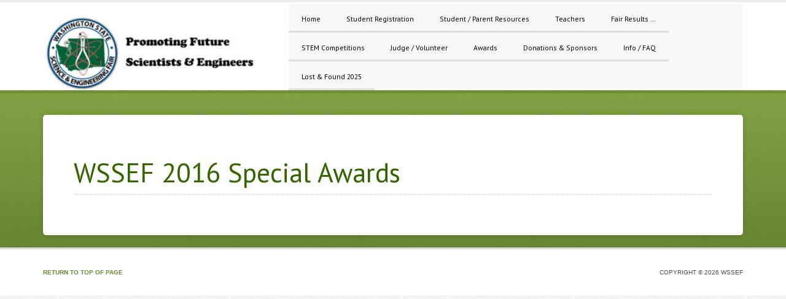

--- FILE ---
content_type: text/html; charset=UTF-8
request_url: https://wssef.org/wssef-2015-special-awards/
body_size: 48804
content:
<!DOCTYPE html PUBLIC "-//W3C//DTD XHTML 1.0 Transitional//EN" "http://www.w3.org/TR/xhtml1/DTD/xhtml1-transitional.dtd">
<html xmlns="http://www.w3.org/1999/xhtml" lang="en-US" xml:lang="en-US">
<head profile="http://gmpg.org/xfn/11">
<meta http-equiv="Content-Type" content="text/html; charset=UTF-8" />
			<meta name="robots" content="noodp,noydir" />
		<meta name="viewport" content="width=device-width, initial-scale=1.0"/><title>WSSEF 2016 Special Awards</title>
<meta name='robots' content='max-image-preview:large' />

			<style type="text/css">
				.slide-excerpt { width: 0%; }
				.slide-excerpt { bottom: 0; }
				.slide-excerpt { right: 0; }
				.flexslider { max-width: 1140px; max-height: 350px; }
				.slide-image { max-height: 350px; }
			</style>
			<style type="text/css">
				@media only screen
				and (min-device-width : 320px)
				and (max-device-width : 480px) {
					.slide-excerpt { display: none !important; }
				}
			</style> <link rel="alternate" type="application/rss+xml" title="WSSEF &raquo; Feed" href="https://wssef.org/feed/" />
<link rel="alternate" type="application/rss+xml" title="WSSEF &raquo; Comments Feed" href="https://wssef.org/comments/feed/" />
<link rel="canonical" href="https://wssef.org/wssef-2015-special-awards/" />
<script type="text/javascript">
window._wpemojiSettings = {"baseUrl":"https:\/\/s.w.org\/images\/core\/emoji\/14.0.0\/72x72\/","ext":".png","svgUrl":"https:\/\/s.w.org\/images\/core\/emoji\/14.0.0\/svg\/","svgExt":".svg","source":{"concatemoji":"https:\/\/wssef.org\/wp-includes\/js\/wp-emoji-release.min.js?ver=6.2.8"}};
/*! This file is auto-generated */
!function(e,a,t){var n,r,o,i=a.createElement("canvas"),p=i.getContext&&i.getContext("2d");function s(e,t){p.clearRect(0,0,i.width,i.height),p.fillText(e,0,0);e=i.toDataURL();return p.clearRect(0,0,i.width,i.height),p.fillText(t,0,0),e===i.toDataURL()}function c(e){var t=a.createElement("script");t.src=e,t.defer=t.type="text/javascript",a.getElementsByTagName("head")[0].appendChild(t)}for(o=Array("flag","emoji"),t.supports={everything:!0,everythingExceptFlag:!0},r=0;r<o.length;r++)t.supports[o[r]]=function(e){if(p&&p.fillText)switch(p.textBaseline="top",p.font="600 32px Arial",e){case"flag":return s("\ud83c\udff3\ufe0f\u200d\u26a7\ufe0f","\ud83c\udff3\ufe0f\u200b\u26a7\ufe0f")?!1:!s("\ud83c\uddfa\ud83c\uddf3","\ud83c\uddfa\u200b\ud83c\uddf3")&&!s("\ud83c\udff4\udb40\udc67\udb40\udc62\udb40\udc65\udb40\udc6e\udb40\udc67\udb40\udc7f","\ud83c\udff4\u200b\udb40\udc67\u200b\udb40\udc62\u200b\udb40\udc65\u200b\udb40\udc6e\u200b\udb40\udc67\u200b\udb40\udc7f");case"emoji":return!s("\ud83e\udef1\ud83c\udffb\u200d\ud83e\udef2\ud83c\udfff","\ud83e\udef1\ud83c\udffb\u200b\ud83e\udef2\ud83c\udfff")}return!1}(o[r]),t.supports.everything=t.supports.everything&&t.supports[o[r]],"flag"!==o[r]&&(t.supports.everythingExceptFlag=t.supports.everythingExceptFlag&&t.supports[o[r]]);t.supports.everythingExceptFlag=t.supports.everythingExceptFlag&&!t.supports.flag,t.DOMReady=!1,t.readyCallback=function(){t.DOMReady=!0},t.supports.everything||(n=function(){t.readyCallback()},a.addEventListener?(a.addEventListener("DOMContentLoaded",n,!1),e.addEventListener("load",n,!1)):(e.attachEvent("onload",n),a.attachEvent("onreadystatechange",function(){"complete"===a.readyState&&t.readyCallback()})),(e=t.source||{}).concatemoji?c(e.concatemoji):e.wpemoji&&e.twemoji&&(c(e.twemoji),c(e.wpemoji)))}(window,document,window._wpemojiSettings);
</script>
<style type="text/css">
img.wp-smiley,
img.emoji {
	display: inline !important;
	border: none !important;
	box-shadow: none !important;
	height: 1em !important;
	width: 1em !important;
	margin: 0 0.07em !important;
	vertical-align: -0.1em !important;
	background: none !important;
	padding: 0 !important;
}
</style>
	<link rel='stylesheet' id='q-a-plus-css' href='https://wssef.org/wp-content/plugins/q-and-a/css/q-a-plus.css?ver=1.0.6.2' type='text/css' media='screen' />
<link rel='stylesheet' id='education-theme-css' href='https://wssef.org/wp-content/themes/education/style.css?ver=2.0.1' type='text/css' media='all' />
<link rel='stylesheet' id='wp-block-library-css' href='https://wssef.org/wp-includes/css/dist/block-library/style.min.css?ver=6.2.8' type='text/css' media='all' />
<link rel='stylesheet' id='classic-theme-styles-css' href='https://wssef.org/wp-includes/css/classic-themes.min.css?ver=6.2.8' type='text/css' media='all' />
<style id='global-styles-inline-css' type='text/css'>
body{--wp--preset--color--black: #000000;--wp--preset--color--cyan-bluish-gray: #abb8c3;--wp--preset--color--white: #ffffff;--wp--preset--color--pale-pink: #f78da7;--wp--preset--color--vivid-red: #cf2e2e;--wp--preset--color--luminous-vivid-orange: #ff6900;--wp--preset--color--luminous-vivid-amber: #fcb900;--wp--preset--color--light-green-cyan: #7bdcb5;--wp--preset--color--vivid-green-cyan: #00d084;--wp--preset--color--pale-cyan-blue: #8ed1fc;--wp--preset--color--vivid-cyan-blue: #0693e3;--wp--preset--color--vivid-purple: #9b51e0;--wp--preset--gradient--vivid-cyan-blue-to-vivid-purple: linear-gradient(135deg,rgba(6,147,227,1) 0%,rgb(155,81,224) 100%);--wp--preset--gradient--light-green-cyan-to-vivid-green-cyan: linear-gradient(135deg,rgb(122,220,180) 0%,rgb(0,208,130) 100%);--wp--preset--gradient--luminous-vivid-amber-to-luminous-vivid-orange: linear-gradient(135deg,rgba(252,185,0,1) 0%,rgba(255,105,0,1) 100%);--wp--preset--gradient--luminous-vivid-orange-to-vivid-red: linear-gradient(135deg,rgba(255,105,0,1) 0%,rgb(207,46,46) 100%);--wp--preset--gradient--very-light-gray-to-cyan-bluish-gray: linear-gradient(135deg,rgb(238,238,238) 0%,rgb(169,184,195) 100%);--wp--preset--gradient--cool-to-warm-spectrum: linear-gradient(135deg,rgb(74,234,220) 0%,rgb(151,120,209) 20%,rgb(207,42,186) 40%,rgb(238,44,130) 60%,rgb(251,105,98) 80%,rgb(254,248,76) 100%);--wp--preset--gradient--blush-light-purple: linear-gradient(135deg,rgb(255,206,236) 0%,rgb(152,150,240) 100%);--wp--preset--gradient--blush-bordeaux: linear-gradient(135deg,rgb(254,205,165) 0%,rgb(254,45,45) 50%,rgb(107,0,62) 100%);--wp--preset--gradient--luminous-dusk: linear-gradient(135deg,rgb(255,203,112) 0%,rgb(199,81,192) 50%,rgb(65,88,208) 100%);--wp--preset--gradient--pale-ocean: linear-gradient(135deg,rgb(255,245,203) 0%,rgb(182,227,212) 50%,rgb(51,167,181) 100%);--wp--preset--gradient--electric-grass: linear-gradient(135deg,rgb(202,248,128) 0%,rgb(113,206,126) 100%);--wp--preset--gradient--midnight: linear-gradient(135deg,rgb(2,3,129) 0%,rgb(40,116,252) 100%);--wp--preset--duotone--dark-grayscale: url('#wp-duotone-dark-grayscale');--wp--preset--duotone--grayscale: url('#wp-duotone-grayscale');--wp--preset--duotone--purple-yellow: url('#wp-duotone-purple-yellow');--wp--preset--duotone--blue-red: url('#wp-duotone-blue-red');--wp--preset--duotone--midnight: url('#wp-duotone-midnight');--wp--preset--duotone--magenta-yellow: url('#wp-duotone-magenta-yellow');--wp--preset--duotone--purple-green: url('#wp-duotone-purple-green');--wp--preset--duotone--blue-orange: url('#wp-duotone-blue-orange');--wp--preset--font-size--small: 13px;--wp--preset--font-size--medium: 20px;--wp--preset--font-size--large: 36px;--wp--preset--font-size--x-large: 42px;--wp--preset--spacing--20: 0.44rem;--wp--preset--spacing--30: 0.67rem;--wp--preset--spacing--40: 1rem;--wp--preset--spacing--50: 1.5rem;--wp--preset--spacing--60: 2.25rem;--wp--preset--spacing--70: 3.38rem;--wp--preset--spacing--80: 5.06rem;--wp--preset--shadow--natural: 6px 6px 9px rgba(0, 0, 0, 0.2);--wp--preset--shadow--deep: 12px 12px 50px rgba(0, 0, 0, 0.4);--wp--preset--shadow--sharp: 6px 6px 0px rgba(0, 0, 0, 0.2);--wp--preset--shadow--outlined: 6px 6px 0px -3px rgba(255, 255, 255, 1), 6px 6px rgba(0, 0, 0, 1);--wp--preset--shadow--crisp: 6px 6px 0px rgba(0, 0, 0, 1);}:where(.is-layout-flex){gap: 0.5em;}body .is-layout-flow > .alignleft{float: left;margin-inline-start: 0;margin-inline-end: 2em;}body .is-layout-flow > .alignright{float: right;margin-inline-start: 2em;margin-inline-end: 0;}body .is-layout-flow > .aligncenter{margin-left: auto !important;margin-right: auto !important;}body .is-layout-constrained > .alignleft{float: left;margin-inline-start: 0;margin-inline-end: 2em;}body .is-layout-constrained > .alignright{float: right;margin-inline-start: 2em;margin-inline-end: 0;}body .is-layout-constrained > .aligncenter{margin-left: auto !important;margin-right: auto !important;}body .is-layout-constrained > :where(:not(.alignleft):not(.alignright):not(.alignfull)){max-width: var(--wp--style--global--content-size);margin-left: auto !important;margin-right: auto !important;}body .is-layout-constrained > .alignwide{max-width: var(--wp--style--global--wide-size);}body .is-layout-flex{display: flex;}body .is-layout-flex{flex-wrap: wrap;align-items: center;}body .is-layout-flex > *{margin: 0;}:where(.wp-block-columns.is-layout-flex){gap: 2em;}.has-black-color{color: var(--wp--preset--color--black) !important;}.has-cyan-bluish-gray-color{color: var(--wp--preset--color--cyan-bluish-gray) !important;}.has-white-color{color: var(--wp--preset--color--white) !important;}.has-pale-pink-color{color: var(--wp--preset--color--pale-pink) !important;}.has-vivid-red-color{color: var(--wp--preset--color--vivid-red) !important;}.has-luminous-vivid-orange-color{color: var(--wp--preset--color--luminous-vivid-orange) !important;}.has-luminous-vivid-amber-color{color: var(--wp--preset--color--luminous-vivid-amber) !important;}.has-light-green-cyan-color{color: var(--wp--preset--color--light-green-cyan) !important;}.has-vivid-green-cyan-color{color: var(--wp--preset--color--vivid-green-cyan) !important;}.has-pale-cyan-blue-color{color: var(--wp--preset--color--pale-cyan-blue) !important;}.has-vivid-cyan-blue-color{color: var(--wp--preset--color--vivid-cyan-blue) !important;}.has-vivid-purple-color{color: var(--wp--preset--color--vivid-purple) !important;}.has-black-background-color{background-color: var(--wp--preset--color--black) !important;}.has-cyan-bluish-gray-background-color{background-color: var(--wp--preset--color--cyan-bluish-gray) !important;}.has-white-background-color{background-color: var(--wp--preset--color--white) !important;}.has-pale-pink-background-color{background-color: var(--wp--preset--color--pale-pink) !important;}.has-vivid-red-background-color{background-color: var(--wp--preset--color--vivid-red) !important;}.has-luminous-vivid-orange-background-color{background-color: var(--wp--preset--color--luminous-vivid-orange) !important;}.has-luminous-vivid-amber-background-color{background-color: var(--wp--preset--color--luminous-vivid-amber) !important;}.has-light-green-cyan-background-color{background-color: var(--wp--preset--color--light-green-cyan) !important;}.has-vivid-green-cyan-background-color{background-color: var(--wp--preset--color--vivid-green-cyan) !important;}.has-pale-cyan-blue-background-color{background-color: var(--wp--preset--color--pale-cyan-blue) !important;}.has-vivid-cyan-blue-background-color{background-color: var(--wp--preset--color--vivid-cyan-blue) !important;}.has-vivid-purple-background-color{background-color: var(--wp--preset--color--vivid-purple) !important;}.has-black-border-color{border-color: var(--wp--preset--color--black) !important;}.has-cyan-bluish-gray-border-color{border-color: var(--wp--preset--color--cyan-bluish-gray) !important;}.has-white-border-color{border-color: var(--wp--preset--color--white) !important;}.has-pale-pink-border-color{border-color: var(--wp--preset--color--pale-pink) !important;}.has-vivid-red-border-color{border-color: var(--wp--preset--color--vivid-red) !important;}.has-luminous-vivid-orange-border-color{border-color: var(--wp--preset--color--luminous-vivid-orange) !important;}.has-luminous-vivid-amber-border-color{border-color: var(--wp--preset--color--luminous-vivid-amber) !important;}.has-light-green-cyan-border-color{border-color: var(--wp--preset--color--light-green-cyan) !important;}.has-vivid-green-cyan-border-color{border-color: var(--wp--preset--color--vivid-green-cyan) !important;}.has-pale-cyan-blue-border-color{border-color: var(--wp--preset--color--pale-cyan-blue) !important;}.has-vivid-cyan-blue-border-color{border-color: var(--wp--preset--color--vivid-cyan-blue) !important;}.has-vivid-purple-border-color{border-color: var(--wp--preset--color--vivid-purple) !important;}.has-vivid-cyan-blue-to-vivid-purple-gradient-background{background: var(--wp--preset--gradient--vivid-cyan-blue-to-vivid-purple) !important;}.has-light-green-cyan-to-vivid-green-cyan-gradient-background{background: var(--wp--preset--gradient--light-green-cyan-to-vivid-green-cyan) !important;}.has-luminous-vivid-amber-to-luminous-vivid-orange-gradient-background{background: var(--wp--preset--gradient--luminous-vivid-amber-to-luminous-vivid-orange) !important;}.has-luminous-vivid-orange-to-vivid-red-gradient-background{background: var(--wp--preset--gradient--luminous-vivid-orange-to-vivid-red) !important;}.has-very-light-gray-to-cyan-bluish-gray-gradient-background{background: var(--wp--preset--gradient--very-light-gray-to-cyan-bluish-gray) !important;}.has-cool-to-warm-spectrum-gradient-background{background: var(--wp--preset--gradient--cool-to-warm-spectrum) !important;}.has-blush-light-purple-gradient-background{background: var(--wp--preset--gradient--blush-light-purple) !important;}.has-blush-bordeaux-gradient-background{background: var(--wp--preset--gradient--blush-bordeaux) !important;}.has-luminous-dusk-gradient-background{background: var(--wp--preset--gradient--luminous-dusk) !important;}.has-pale-ocean-gradient-background{background: var(--wp--preset--gradient--pale-ocean) !important;}.has-electric-grass-gradient-background{background: var(--wp--preset--gradient--electric-grass) !important;}.has-midnight-gradient-background{background: var(--wp--preset--gradient--midnight) !important;}.has-small-font-size{font-size: var(--wp--preset--font-size--small) !important;}.has-medium-font-size{font-size: var(--wp--preset--font-size--medium) !important;}.has-large-font-size{font-size: var(--wp--preset--font-size--large) !important;}.has-x-large-font-size{font-size: var(--wp--preset--font-size--x-large) !important;}
.wp-block-navigation a:where(:not(.wp-element-button)){color: inherit;}
:where(.wp-block-columns.is-layout-flex){gap: 2em;}
.wp-block-pullquote{font-size: 1.5em;line-height: 1.6;}
</style>
<link rel='stylesheet' id='plyr-css-css' href='https://wssef.org/wp-content/plugins/easy-video-player/lib/plyr.css?ver=6.2.8' type='text/css' media='all' />
<link rel='stylesheet' id='widgets-on-pages-css' href='https://wssef.org/wp-content/plugins/widgets-on-pages/public/css/widgets-on-pages-public.css?ver=1.4.0' type='text/css' media='all' />
<link rel='stylesheet' id='slider_styles-css' href='https://wssef.org/wp-content/plugins/genesis-responsive-slider/assets/style.css?ver=1.0.1' type='text/css' media='all' />
<script type='text/javascript' src='https://wssef.org/wp-includes/js/jquery/jquery.min.js?ver=3.6.4' id='jquery-core-js'></script>
<script type='text/javascript' src='https://wssef.org/wp-includes/js/jquery/jquery-migrate.min.js?ver=3.4.0' id='jquery-migrate-js'></script>
<script type='text/javascript' id='plyr-js-js-extra'>
/* <![CDATA[ */
var easy_video_player = {"plyr_iconUrl":"https:\/\/wssef.org\/wp-content\/plugins\/easy-video-player\/lib\/plyr.svg","plyr_blankVideo":"https:\/\/wssef.org\/wp-content\/plugins\/easy-video-player\/lib\/blank.mp4"};
/* ]]> */
</script>
<script type='text/javascript' src='https://wssef.org/wp-content/plugins/easy-video-player/lib/plyr.js?ver=6.2.8' id='plyr-js-js'></script>
<!--[if lt IE 9]>
<script type='text/javascript' src='https://wssef.org/wp-content/themes/genesis/lib/js/html5shiv.min.js?ver=3.7.3' id='html5shiv-js'></script>
<![endif]-->
<link rel="https://api.w.org/" href="https://wssef.org/wp-json/" /><link rel="alternate" type="application/json" href="https://wssef.org/wp-json/wp/v2/pages/1990" /><link rel="EditURI" type="application/rsd+xml" title="RSD" href="https://wssef.org/xmlrpc.php?rsd" />
<link rel="alternate" type="application/json+oembed" href="https://wssef.org/wp-json/oembed/1.0/embed?url=https%3A%2F%2Fwssef.org%2Fwssef-2015-special-awards%2F" />
<link rel="alternate" type="text/xml+oembed" href="https://wssef.org/wp-json/oembed/1.0/embed?url=https%3A%2F%2Fwssef.org%2Fwssef-2015-special-awards%2F&#038;format=xml" />
<!-- Q & A -->
		<noscript><link rel="stylesheet" type="text/css" href="https://wssef.org/wp-content/plugins/q-and-a/css/q-a-plus-noscript.css?ver=1.0.6.2" /></noscript><!-- Q & A --><link rel="icon" href="https://wssef.org/wp-content/themes/education/images/favicon.ico" />
<style type="text/css">#title a { background: url(https://wssef.org/wp-content/uploads/2023/08/website-2023-e1693007124156.jpg) no-repeat !important; }</style>
<style type="text/css" id="custom-background-css">
body.custom-background { background-image: url("https://wssef.org/wp-content/themes/education/images/bg.png"); background-position: left top; background-size: auto; background-repeat: repeat; background-attachment: fixed; }
</style>
			<style type="text/css" id="wp-custom-css">
			.menu-primary li, .menu-secondary li, #header .menu li {
  list-style-type: none;
  font-family: 'PT Sans', sans-serif;
  font-size: 11.7px;
}
#header {
    padding-top:20px;
}
		</style>
		</head>
<body class="page-template-default page page-id-1990 custom-background custom-header header-image full-width-content education-green"><svg xmlns="http://www.w3.org/2000/svg" viewBox="0 0 0 0" width="0" height="0" focusable="false" role="none" style="visibility: hidden; position: absolute; left: -9999px; overflow: hidden;" ><defs><filter id="wp-duotone-dark-grayscale"><feColorMatrix color-interpolation-filters="sRGB" type="matrix" values=" .299 .587 .114 0 0 .299 .587 .114 0 0 .299 .587 .114 0 0 .299 .587 .114 0 0 " /><feComponentTransfer color-interpolation-filters="sRGB" ><feFuncR type="table" tableValues="0 0.49803921568627" /><feFuncG type="table" tableValues="0 0.49803921568627" /><feFuncB type="table" tableValues="0 0.49803921568627" /><feFuncA type="table" tableValues="1 1" /></feComponentTransfer><feComposite in2="SourceGraphic" operator="in" /></filter></defs></svg><svg xmlns="http://www.w3.org/2000/svg" viewBox="0 0 0 0" width="0" height="0" focusable="false" role="none" style="visibility: hidden; position: absolute; left: -9999px; overflow: hidden;" ><defs><filter id="wp-duotone-grayscale"><feColorMatrix color-interpolation-filters="sRGB" type="matrix" values=" .299 .587 .114 0 0 .299 .587 .114 0 0 .299 .587 .114 0 0 .299 .587 .114 0 0 " /><feComponentTransfer color-interpolation-filters="sRGB" ><feFuncR type="table" tableValues="0 1" /><feFuncG type="table" tableValues="0 1" /><feFuncB type="table" tableValues="0 1" /><feFuncA type="table" tableValues="1 1" /></feComponentTransfer><feComposite in2="SourceGraphic" operator="in" /></filter></defs></svg><svg xmlns="http://www.w3.org/2000/svg" viewBox="0 0 0 0" width="0" height="0" focusable="false" role="none" style="visibility: hidden; position: absolute; left: -9999px; overflow: hidden;" ><defs><filter id="wp-duotone-purple-yellow"><feColorMatrix color-interpolation-filters="sRGB" type="matrix" values=" .299 .587 .114 0 0 .299 .587 .114 0 0 .299 .587 .114 0 0 .299 .587 .114 0 0 " /><feComponentTransfer color-interpolation-filters="sRGB" ><feFuncR type="table" tableValues="0.54901960784314 0.98823529411765" /><feFuncG type="table" tableValues="0 1" /><feFuncB type="table" tableValues="0.71764705882353 0.25490196078431" /><feFuncA type="table" tableValues="1 1" /></feComponentTransfer><feComposite in2="SourceGraphic" operator="in" /></filter></defs></svg><svg xmlns="http://www.w3.org/2000/svg" viewBox="0 0 0 0" width="0" height="0" focusable="false" role="none" style="visibility: hidden; position: absolute; left: -9999px; overflow: hidden;" ><defs><filter id="wp-duotone-blue-red"><feColorMatrix color-interpolation-filters="sRGB" type="matrix" values=" .299 .587 .114 0 0 .299 .587 .114 0 0 .299 .587 .114 0 0 .299 .587 .114 0 0 " /><feComponentTransfer color-interpolation-filters="sRGB" ><feFuncR type="table" tableValues="0 1" /><feFuncG type="table" tableValues="0 0.27843137254902" /><feFuncB type="table" tableValues="0.5921568627451 0.27843137254902" /><feFuncA type="table" tableValues="1 1" /></feComponentTransfer><feComposite in2="SourceGraphic" operator="in" /></filter></defs></svg><svg xmlns="http://www.w3.org/2000/svg" viewBox="0 0 0 0" width="0" height="0" focusable="false" role="none" style="visibility: hidden; position: absolute; left: -9999px; overflow: hidden;" ><defs><filter id="wp-duotone-midnight"><feColorMatrix color-interpolation-filters="sRGB" type="matrix" values=" .299 .587 .114 0 0 .299 .587 .114 0 0 .299 .587 .114 0 0 .299 .587 .114 0 0 " /><feComponentTransfer color-interpolation-filters="sRGB" ><feFuncR type="table" tableValues="0 0" /><feFuncG type="table" tableValues="0 0.64705882352941" /><feFuncB type="table" tableValues="0 1" /><feFuncA type="table" tableValues="1 1" /></feComponentTransfer><feComposite in2="SourceGraphic" operator="in" /></filter></defs></svg><svg xmlns="http://www.w3.org/2000/svg" viewBox="0 0 0 0" width="0" height="0" focusable="false" role="none" style="visibility: hidden; position: absolute; left: -9999px; overflow: hidden;" ><defs><filter id="wp-duotone-magenta-yellow"><feColorMatrix color-interpolation-filters="sRGB" type="matrix" values=" .299 .587 .114 0 0 .299 .587 .114 0 0 .299 .587 .114 0 0 .299 .587 .114 0 0 " /><feComponentTransfer color-interpolation-filters="sRGB" ><feFuncR type="table" tableValues="0.78039215686275 1" /><feFuncG type="table" tableValues="0 0.94901960784314" /><feFuncB type="table" tableValues="0.35294117647059 0.47058823529412" /><feFuncA type="table" tableValues="1 1" /></feComponentTransfer><feComposite in2="SourceGraphic" operator="in" /></filter></defs></svg><svg xmlns="http://www.w3.org/2000/svg" viewBox="0 0 0 0" width="0" height="0" focusable="false" role="none" style="visibility: hidden; position: absolute; left: -9999px; overflow: hidden;" ><defs><filter id="wp-duotone-purple-green"><feColorMatrix color-interpolation-filters="sRGB" type="matrix" values=" .299 .587 .114 0 0 .299 .587 .114 0 0 .299 .587 .114 0 0 .299 .587 .114 0 0 " /><feComponentTransfer color-interpolation-filters="sRGB" ><feFuncR type="table" tableValues="0.65098039215686 0.40392156862745" /><feFuncG type="table" tableValues="0 1" /><feFuncB type="table" tableValues="0.44705882352941 0.4" /><feFuncA type="table" tableValues="1 1" /></feComponentTransfer><feComposite in2="SourceGraphic" operator="in" /></filter></defs></svg><svg xmlns="http://www.w3.org/2000/svg" viewBox="0 0 0 0" width="0" height="0" focusable="false" role="none" style="visibility: hidden; position: absolute; left: -9999px; overflow: hidden;" ><defs><filter id="wp-duotone-blue-orange"><feColorMatrix color-interpolation-filters="sRGB" type="matrix" values=" .299 .587 .114 0 0 .299 .587 .114 0 0 .299 .587 .114 0 0 .299 .587 .114 0 0 " /><feComponentTransfer color-interpolation-filters="sRGB" ><feFuncR type="table" tableValues="0.098039215686275 1" /><feFuncG type="table" tableValues="0 0.66274509803922" /><feFuncB type="table" tableValues="0.84705882352941 0.41960784313725" /><feFuncA type="table" tableValues="1 1" /></feComponentTransfer><feComposite in2="SourceGraphic" operator="in" /></filter></defs></svg><div id="wrap"><div id="header"><div class="wrap"><div id="title-area"><p id="title"><a href="https://wssef.org/">WSSEF</a></p><p id="description">Promoting Future Scientists and Engineers</p></div><div class="widget-area header-widget-area"><div id="nav_menu-2" class="widget widget_nav_menu"><div class="widget-wrap"><div class="menu-other-events-container"><ul id="menu-other-events" class="menu genesis-nav-menu"><li id="menu-item-4399" class="menu-item menu-item-type-custom menu-item-object-custom menu-item-home menu-item-4399"><a href="https://wssef.org/"><span itemprop="name">Home</span></a></li>
<li id="menu-item-4400" class="menu-item menu-item-type-post_type menu-item-object-page menu-item-has-children menu-item-4400"><a href="https://wssef.org/registration/"><span itemprop="name">Student Registration</span></a>
<ul class="sub-menu">
	<li id="menu-item-4414" class="menu-item menu-item-type-post_type menu-item-object-page menu-item-4414"><a href="https://wssef.org/registration-info-forms/"><span itemprop="name">Registration Information &#038; Forms</span></a></li>
	<li id="menu-item-9596" class="menu-item menu-item-type-post_type menu-item-object-page menu-item-9596"><a href="https://wssef.org/artificial-intelligence-ai/"><span itemprop="name">Artificial Intelligence (AI) Guidelines</span></a></li>
	<li id="menu-item-6841" class="menu-item menu-item-type-post_type menu-item-object-page menu-item-6841"><a href="https://wssef.org/logbook-or-scientific-journal-requirements/"><span itemprop="name">Logbook or Scientific Journal Requirements</span></a></li>
	<li id="menu-item-4411" class="menu-item menu-item-type-post_type menu-item-object-page menu-item-4411"><a href="https://wssef.org/project-display-safety-requirements/"><span itemprop="name">Project Display &#038; Safety Requirements</span></a></li>
	<li id="menu-item-4410" class="menu-item menu-item-type-post_type menu-item-object-page menu-item-4410"><a href="https://wssef.org/fair-rules-regulations/"><span itemprop="name">Updated Fair Rules &#038; Project Alerts</span></a></li>
	<li id="menu-item-4412" class="menu-item menu-item-type-post_type menu-item-object-page menu-item-4412"><a href="https://wssef.org/project-category-selection/"><span itemprop="name">Project Category Description &#038; Selection Tips</span></a></li>
	<li id="menu-item-4413" class="menu-item menu-item-type-post_type menu-item-object-page menu-item-4413"><a href="https://wssef.org/registration-faqs/"><span itemprop="name">Registration FAQ’s</span></a></li>
	<li id="menu-item-5550" class="menu-item menu-item-type-post_type menu-item-object-page menu-item-5550"><a href="https://wssef.org/read-first-student-registration/"><span itemprop="name">Login to Existing Account</span></a></li>
</ul>
</li>
<li id="menu-item-4404" class="menu-item menu-item-type-post_type menu-item-object-page menu-item-has-children menu-item-4404"><a href="https://wssef.org/students-parents-2/"><span itemprop="name">Student / Parent Resources</span></a>
<ul class="sub-menu">
	<li id="menu-item-6150" class="menu-item menu-item-type-post_type menu-item-object-page menu-item-6150"><a href="https://wssef.org/mentoring/"><span itemprop="name">Mentoring!</span></a></li>
	<li id="menu-item-6000" class="menu-item menu-item-type-post_type menu-item-object-page menu-item-6000"><a href="https://wssef.org/project-tips/"><span itemprop="name">Project Tips</span></a></li>
	<li id="menu-item-8090" class="menu-item menu-item-type-post_type menu-item-object-page menu-item-8090"><a href="https://wssef.org/mentoring-opportunities/"><span itemprop="name">Mentoring Opportunities</span></a></li>
	<li id="menu-item-8661" class="menu-item menu-item-type-post_type menu-item-object-page menu-item-8661"><a href="https://wssef.org/stem-competitions/"><span itemprop="name">Notable STEM Competitions &#038; Fellowships</span></a></li>
	<li id="menu-item-4431" class="menu-item menu-item-type-post_type menu-item-object-page menu-item-has-children menu-item-4431"><a href="https://wssef.org/funding-for-your-project/"><span itemprop="name">$$ Funding for YOUR Project $$</span></a>
	<ul class="sub-menu">
		<li id="menu-item-4433" class="menu-item menu-item-type-post_type menu-item-object-page menu-item-4433"><a href="https://wssef.org/participation-stipend/"><span itemprop="name">Student Project Stipend</span></a></li>
	</ul>
</li>
	<li id="menu-item-4434" class="menu-item menu-item-type-post_type menu-item-object-page menu-item-4434"><a href="https://wssef.org/student-handbook-how-to-videos/"><span itemprop="name">Student Handbook &#038; How-to Videos</span></a></li>
	<li id="menu-item-4435" class="menu-item menu-item-type-post_type menu-item-object-page menu-item-4435"><a href="https://wssef.org/students-parents/"><span itemprop="name">Parents Helping Students</span></a></li>
	<li id="menu-item-4436" class="menu-item menu-item-type-post_type menu-item-object-page menu-item-4436"><a href="https://wssef.org/recognizing-your-students-achievement/"><span itemprop="name">Recognizing Your Student’s Achievement</span></a></li>
</ul>
</li>
<li id="menu-item-4407" class="menu-item menu-item-type-post_type menu-item-object-page menu-item-has-children menu-item-4407"><a href="https://wssef.org/teachers/"><span itemprop="name">Teachers</span></a>
<ul class="sub-menu">
	<li id="menu-item-5725" class="menu-item menu-item-type-post_type menu-item-object-page menu-item-5725"><a href="https://wssef.org/ngss-standards-correlated-to-science-fair-project/"><span itemprop="name">NGSS Standards Align With Science Fair Projects</span></a></li>
	<li id="menu-item-4470" class="menu-item menu-item-type-post_type menu-item-object-page menu-item-4470"><a href="https://wssef.org/teacher-on-line-sign-up/"><span itemprop="name">Teacher On-line Sign-up</span></a></li>
	<li id="menu-item-4471" class="menu-item menu-item-type-post_type menu-item-object-page menu-item-4471"><a href="https://wssef.org/teacher-tips/"><span itemprop="name">Teacher Registration &#038; Tips</span></a></li>
	<li id="menu-item-5606" class="menu-item menu-item-type-post_type menu-item-object-page menu-item-5606"><a href="https://wssef.org/teacher-resources-grants-opportunities/"><span itemprop="name">Teacher Resources, Grants, Opportunities</span></a></li>
</ul>
</li>
<li id="menu-item-4401" class="menu-item menu-item-type-post_type menu-item-object-page menu-item-has-children menu-item-4401"><a href="https://wssef.org/whats-happening-at-wssef/"><span itemprop="name">Fair Results &#8230;</span></a>
<ul class="sub-menu">
	<li id="menu-item-4861" class="menu-item menu-item-type-post_type menu-item-object-page menu-item-4861"><a href="https://wssef.org/words-of-encouragement-from-vips/"><span itemprop="name">Words of Encouragement from VIP’s</span></a></li>
	<li id="menu-item-9437" class="menu-item menu-item-type-post_type menu-item-object-page menu-item-has-children menu-item-9437"><a href="https://wssef.org/wssef-2025-grand-champion-awards/"><span itemprop="name">WSSEF 2025 Grand Champion Awards</span></a>
	<ul class="sub-menu">
		<li id="menu-item-9018" class="menu-item menu-item-type-post_type menu-item-object-page menu-item-9018"><a href="https://wssef.org/wssef-2024-grand-champion-awards/"><span itemprop="name">WSSEF 2024 Grand Champion Awards</span></a></li>
	</ul>
</li>
	<li id="menu-item-9436" class="menu-item menu-item-type-post_type menu-item-object-page menu-item-has-children menu-item-9436"><a href="https://wssef.org/wssef-2025-special-awards-grades-9-12/"><span itemprop="name">WSSEF 2025 Special Awards – Grades 9 – 12</span></a>
	<ul class="sub-menu">
		<li id="menu-item-9017" class="menu-item menu-item-type-post_type menu-item-object-page menu-item-9017"><a href="https://wssef.org/wssef-2023-special-awards-grades-9-12-2/"><span itemprop="name">WSSEF 2024 Special Awards – Grades 9 – 12</span></a></li>
	</ul>
</li>
	<li id="menu-item-9435" class="menu-item menu-item-type-post_type menu-item-object-page menu-item-has-children menu-item-9435"><a href="https://wssef.org/2025-wssef-first-place-trophy-grades-9-12/"><span itemprop="name">2025 WSSEF First Place Trophy ~ Grades 9 – 12</span></a>
	<ul class="sub-menu">
		<li id="menu-item-9016" class="menu-item menu-item-type-post_type menu-item-object-page menu-item-9016"><a href="https://wssef.org/2024-wssef-first-place-trophy-grades-9-12/"><span itemprop="name">2024 WSSEF First Place Trophy – Grades 9 – 12</span></a></li>
	</ul>
</li>
	<li id="menu-item-9434" class="menu-item menu-item-type-post_type menu-item-object-page menu-item-has-children menu-item-9434"><a href="https://wssef.org/wssef-2025-best-of-grade-awards-grades-1-8/"><span itemprop="name">WSSEF 2025 Best of Grade Awards ~ Grades 1 – 8</span></a>
	<ul class="sub-menu">
		<li id="menu-item-9025" class="menu-item menu-item-type-post_type menu-item-object-page menu-item-9025"><a href="https://wssef.org/wssef-2024-best-of-grade-awards-grades-1-8/"><span itemprop="name">WSSEF 2024 Best of Grade Awards – Grades 1 – 8</span></a></li>
	</ul>
</li>
	<li id="menu-item-9433" class="menu-item menu-item-type-post_type menu-item-object-page menu-item-has-children menu-item-9433"><a href="https://wssef.org/wssef-2025-special-awards-grades-1-8/"><span itemprop="name">WSSEF 2025 Special Awards ~ Grades 1 – 8</span></a>
	<ul class="sub-menu">
		<li id="menu-item-9029" class="menu-item menu-item-type-post_type menu-item-object-page menu-item-9029"><a href="https://wssef.org/wssef-2024-special-awards-grades-1-8/"><span itemprop="name">WSSEF 2024 Special Awards – Grades 1 – 8</span></a></li>
	</ul>
</li>
	<li id="menu-item-9432" class="menu-item menu-item-type-post_type menu-item-object-page menu-item-has-children menu-item-9432"><a href="https://wssef.org/wssef-2025-first-place-awards-grades-1-8/"><span itemprop="name">WSSEF 2025 First Place Awards ~ Grades 1 – 8</span></a>
	<ul class="sub-menu">
		<li id="menu-item-9033" class="menu-item menu-item-type-post_type menu-item-object-page menu-item-9033"><a href="https://wssef.org/wssef-2024-first-place-awards-grades-1-8/"><span itemprop="name">WSSEF 2024 First Place Awards – Grades 1 – 8</span></a></li>
	</ul>
</li>
	<li id="menu-item-4418" class="menu-item menu-item-type-post_type menu-item-object-page menu-item-4418"><a href="https://wssef.org/wssef-2015-photographs/"><span itemprop="name">WSSEF Photographs &#038; Press Release</span></a></li>
</ul>
</li>
<li id="menu-item-4403" class="menu-item menu-item-type-post_type menu-item-object-page menu-item-has-children menu-item-4403"><a href="https://wssef.org/fairs-events/"><span itemprop="name">STEM Competitions</span></a>
<ul class="sub-menu">
	<li id="menu-item-5618" class="menu-item menu-item-type-post_type menu-item-object-page menu-item-5618"><a href="https://wssef.org/state-fair-regional-fairs/"><span itemprop="name">WSSEF ~ Regional Science &#038; Engineering Fairs</span></a></li>
	<li id="menu-item-4439" class="menu-item menu-item-type-post_type menu-item-object-page menu-item-4439"><a href="https://wssef.org/intel-international-science-engineering-fair-isef/"><span itemprop="name">International Science &#038; Engineering Fair (ISEF)</span></a></li>
	<li id="menu-item-4430" class="menu-item menu-item-type-post_type menu-item-object-page menu-item-4430"><a href="https://wssef.org/2017-team-washington-attending-isef/"><span itemprop="name">Washington International Science &#038; Engineering (WISE) Team Attends ISEF</span></a></li>
	<li id="menu-item-9297" class="menu-item menu-item-type-post_type menu-item-object-page menu-item-has-children menu-item-9297"><a href="https://wssef.org/thermo-fisher-scientific-junior-innovator-challenge-2024-results/"><span itemprop="name">Thermo Fisher Scientific Junior Innovator Challenge 2024 Results</span></a>
	<ul class="sub-menu">
		<li id="menu-item-8524" class="menu-item menu-item-type-post_type menu-item-object-page menu-item-8524"><a href="https://wssef.org/thermo-fisher-scientific-junior-innovative-challenge-2023-results/"><span itemprop="name">Thermo Fisher Scientific Junior Innovator Challenge 2023 Results</span></a></li>
	</ul>
</li>
	<li id="menu-item-8552" class="menu-item menu-item-type-post_type menu-item-object-page menu-item-8552"><a href="https://wssef.org/8525-2/"><span itemprop="name">Advait Badrish ~ Top 30 Thermo Fisher Scientific Junior Innovators Challenge</span></a></li>
	<li id="menu-item-4438" class="menu-item menu-item-type-post_type menu-item-object-page menu-item-4438"><a href="https://wssef.org/broadcom-masters/"><span itemprop="name">Thermo Fisher Scientific Junior Innovators Challenge (formerly Broadcom MASTERS)</span></a></li>
	<li id="menu-item-8681" class="menu-item menu-item-type-post_type menu-item-object-page menu-item-has-children menu-item-8681"><a href="https://wssef.org/american-junior-academy-of-sciences-ajas-2022-washington-state-delegates/"><span itemprop="name">American Junior Academy of Sciences (AJAS) 2023 Washington State Delegates</span></a>
	<ul class="sub-menu">
		<li id="menu-item-7810" class="menu-item menu-item-type-post_type menu-item-object-page menu-item-7810"><a href="https://wssef.org/american-junior-academy-of-sciences-2022-washington-delegates/"><span itemprop="name">American Junior Academy of Sciences (AJAS) 2022 Washington State Delegates</span></a></li>
	</ul>
</li>
	<li id="menu-item-8410" class="menu-item menu-item-type-post_type menu-item-object-page menu-item-8410"><a href="https://wssef.org/genius-olympiad/"><span itemprop="name">GENIUS Olympiad</span></a></li>
	<li id="menu-item-8099" class="menu-item menu-item-type-post_type menu-item-object-page menu-item-8099"><a href="https://wssef.org/2023-science-talent-search-results/"><span itemprop="name">2023 Science Talent Search Results</span></a></li>
	<li id="menu-item-8122" class="menu-item menu-item-type-post_type menu-item-object-page menu-item-has-children menu-item-8122"><a href="https://wssef.org/regeneron-science-talent-search-sts-2023-top-40-results/"><span itemprop="name">Regeneron Science Talent Search (STS) 2023 Top 40 Results!</span></a>
	<ul class="sub-menu">
		<li id="menu-item-7348" class="menu-item menu-item-type-post_type menu-item-object-page menu-item-7348"><a href="https://wssef.org/regeneron-2022-science-talent-search-sts-top-300-results/"><span itemprop="name">Regeneron 2022 Science Talent Search (STS) Top 300 Results</span></a></li>
	</ul>
</li>
	<li id="menu-item-7766" class="menu-item menu-item-type-post_type menu-item-object-page menu-item-has-children menu-item-7766"><a href="https://wssef.org/christine-ye-first-place-regeneron-science-talent-search-sts/"><span itemprop="name">Christine Ye ~ First Place ~ 2022 Regeneron Science Talent Search (STS)</span></a>
	<ul class="sub-menu">
		<li id="menu-item-7349" class="menu-item menu-item-type-post_type menu-item-object-page menu-item-7349"><a href="https://wssef.org/science-talent-search-sts-results/"><span itemprop="name">Regeneron Science Talent Search (STS) 2022 Top 40 Results!</span></a></li>
		<li id="menu-item-6542" class="menu-item menu-item-type-post_type menu-item-object-page menu-item-6542"><a href="https://wssef.org/wa-state-students-selected-as-regeneron-sts-scholars/"><span itemprop="name">WA State 2021 Students Selected as Regeneron Science Talent Search (STS) Scholars</span></a></li>
	</ul>
</li>
	<li id="menu-item-4440" class="menu-item menu-item-type-post_type menu-item-object-page menu-item-has-children menu-item-4440"><a href="https://wssef.org/science-fair-national-geographic-movie-trailer/"><span itemprop="name">NEW! &#8220;Science Fair&#8221; &#8211; National Geographic Movie</span></a>
	<ul class="sub-menu">
		<li id="menu-item-8643" class="menu-item menu-item-type-post_type menu-item-object-page menu-item-8643"><a href="https://wssef.org/award-recipients-jshs-2023/"><span itemprop="name">JSHS 2023 Award Recipients</span></a></li>
		<li id="menu-item-5526" class="menu-item menu-item-type-post_type menu-item-object-page menu-item-5526"><a href="https://wssef.org/junior-science-humanities-symposium/"><span itemprop="name">Junior Science &#038; Humanities Symposium (JSHS)</span></a></li>
		<li id="menu-item-7472" class="menu-item menu-item-type-post_type menu-item-object-page menu-item-7472"><a href="https://wssef.org/award-recipients-jshs-2022/"><span itemprop="name">Award Recipients ~ JSHS 2022</span></a></li>
		<li id="menu-item-7177" class="menu-item menu-item-type-post_type menu-item-object-page menu-item-7177"><a href="https://wssef.org/washington-jshs-2021-the-results/"><span itemprop="name">Washington JSHS 2021 ~ The Results!</span></a></li>
	</ul>
</li>
</ul>
</li>
<li id="menu-item-4402" class="menu-item menu-item-type-post_type menu-item-object-page menu-item-has-children menu-item-4402"><a href="https://wssef.org/judge-volunteer/"><span itemprop="name">Judge / Volunteer</span></a>
<ul class="sub-menu">
	<li id="menu-item-4424" class="menu-item menu-item-type-post_type menu-item-object-page menu-item-4424"><a href="https://wssef.org/judge-on-line-sign-up/"><span itemprop="name">Judge On-line Sign-up</span></a></li>
	<li id="menu-item-4428" class="menu-item menu-item-type-post_type menu-item-object-page menu-item-4428"><a href="https://wssef.org/online-sign-up-link-volunteer/"><span itemprop="name">Volunteer On-line Sign-up</span></a></li>
	<li id="menu-item-4427" class="menu-item menu-item-type-post_type menu-item-object-page menu-item-4427"><a href="https://wssef.org/why-get-involved/"><span itemprop="name">Why Should I Get Involved?</span></a></li>
	<li id="menu-item-4425" class="menu-item menu-item-type-post_type menu-item-object-page menu-item-4425"><a href="https://wssef.org/judges-brochure/"><span itemprop="name">Judges’ Brochure</span></a></li>
	<li id="menu-item-8203" class="menu-item menu-item-type-post_type menu-item-object-page menu-item-8203"><a href="https://wssef.org/judging-guidelines-at-wssef/"><span itemprop="name">Judging Guidelines at WSSEF</span></a></li>
	<li id="menu-item-5927" class="menu-item menu-item-type-post_type menu-item-object-page menu-item-5927"><a href="https://wssef.org/frequently-asked-questions-faqs-for-judges-click-for-answers/"><span itemprop="name">Judge &#038; Volunteer FAQs</span></a></li>
</ul>
</li>
<li id="menu-item-4405" class="menu-item menu-item-type-post_type menu-item-object-page menu-item-has-children menu-item-4405"><a href="https://wssef.org/awards/"><span itemprop="name">Awards</span></a>
<ul class="sub-menu">
	<li id="menu-item-4442" class="menu-item menu-item-type-post_type menu-item-object-page menu-item-4442"><a href="https://wssef.org/wssef-awards/"><span itemprop="name">WSSEF Awards</span></a></li>
	<li id="menu-item-8266" class="menu-item menu-item-type-post_type menu-item-object-page menu-item-8266"><a href="https://wssef.org/special-awards-from-local-regional-and-national-sponsors/"><span itemprop="name">Special Awards from National, Regional, and Local Organizations</span></a></li>
	<li id="menu-item-4444" class="menu-item menu-item-type-post_type menu-item-object-page menu-item-4444"><a href="https://wssef.org/scholarships/"><span itemprop="name">Scholarships</span></a></li>
	<li id="menu-item-4445" class="menu-item menu-item-type-post_type menu-item-object-page menu-item-4445"><a href="https://wssef.org/school-awards/"><span itemprop="name">School Awards</span></a></li>
	<li id="menu-item-4446" class="menu-item menu-item-type-post_type menu-item-object-page menu-item-4446"><a href="https://wssef.org/teacher-of-the-year-2/"><span itemprop="name">WSSEF Science Teacher of the Year</span></a></li>
</ul>
</li>
<li id="menu-item-4406" class="menu-item menu-item-type-post_type menu-item-object-page menu-item-has-children menu-item-4406"><a href="https://wssef.org/sponsors/"><span itemprop="name">Donations &#038; Sponsors</span></a>
<ul class="sub-menu">
	<li id="menu-item-4453" class="menu-item menu-item-type-post_type menu-item-object-page menu-item-4453"><a href="https://wssef.org/how-to-donate-sponsorships/"><span itemprop="name">How to Donate &#038; Sponsorships</span></a></li>
	<li id="menu-item-4456" class="menu-item menu-item-type-post_type menu-item-object-page menu-item-4456"><a href="https://wssef.org/wssef-sponsorship-levels/"><span itemprop="name">WSSEF Sponsorship Levels</span></a></li>
	<li id="menu-item-4457" class="menu-item menu-item-type-post_type menu-item-object-page menu-item-4457"><a href="https://wssef.org/sponsorship-brochure/"><span itemprop="name">Sponsorship Brochure</span></a></li>
	<li id="menu-item-8822" class="menu-item menu-item-type-custom menu-item-object-custom menu-item-8822"><a target="_blank" rel="noopener" href="https://wssef.org/wp-content/uploads/2025/09/Special-Award-Donation-Form-fillable-2026.pdf"><span itemprop="name">Special Award Donor Form</span></a></li>
</ul>
</li>
<li id="menu-item-4473" class="menu-item menu-item-type-post_type menu-item-object-page menu-item-has-children menu-item-4473"><a href="https://wssef.org/info-faq/"><span itemprop="name">Info / FAQ</span></a>
<ul class="sub-menu">
	<li id="menu-item-5846" class="menu-item menu-item-type-post_type menu-item-object-page menu-item-5846"><a href="https://wssef.org/fair-info-at-a-glance/"><span itemprop="name">Fair Info at a Glance</span></a></li>
	<li id="menu-item-4477" class="menu-item menu-item-type-post_type menu-item-object-page menu-item-4477"><a href="https://wssef.org/httpwssef-orgp1314/"><span itemprop="name">Schedule of Events</span></a></li>
	<li id="menu-item-8948" class="menu-item menu-item-type-post_type menu-item-object-page menu-item-8948"><a href="https://wssef.org/snack-bar-menu/"><span itemprop="name">Snack Bar Menu</span></a></li>
	<li id="menu-item-4475" class="menu-item menu-item-type-post_type menu-item-object-page menu-item-4475"><a href="https://wssef.org/hotels/"><span itemprop="name">Hotel information for WSSEF</span></a></li>
	<li id="menu-item-5855" class="menu-item menu-item-type-post_type menu-item-object-page menu-item-5855"><a href="https://wssef.org/maps/"><span itemprop="name">Maps &#038; Tourist Activities</span></a></li>
	<li id="menu-item-9170" class="menu-item menu-item-type-post_type menu-item-object-page menu-item-9170"><a href="https://wssef.org/journey-to-wssef-the-film/"><span itemprop="name">“Science Fair Journey ~ WSSEF” : The Film</span></a></li>
	<li id="menu-item-8886" class="menu-item menu-item-type-post_type menu-item-object-page menu-item-8886"><a href="https://wssef.org/timelapse-set-up-day/"><span itemprop="name">Timelapse Set-up Day</span></a></li>
	<li id="menu-item-4543" class="menu-item menu-item-type-post_type menu-item-object-page menu-item-4543"><a href="https://wssef.org/future-fair-dates/"><span itemprop="name">Future Fair Dates</span></a></li>
	<li id="menu-item-4474" class="menu-item menu-item-type-post_type menu-item-object-page menu-item-4474"><a href="https://wssef.org/boxlight-science-film/"><span itemprop="name">Science Film Festival</span></a></li>
	<li id="menu-item-4458" class="menu-item menu-item-type-post_type menu-item-object-page menu-item-4458"><a href="https://wssef.org/endorsements-affiliation/"><span itemprop="name">Endorsements &#038; Affiliation</span></a></li>
	<li id="menu-item-7606" class="menu-item menu-item-type-post_type menu-item-object-page menu-item-7606"><a href="https://wssef.org/media-news/"><span itemprop="name">Media &#038; News</span></a></li>
	<li id="menu-item-7605" class="menu-item menu-item-type-post_type menu-item-object-page menu-item-7605"><a href="https://wssef.org/contacts/"><span itemprop="name">Contacts</span></a></li>
	<li id="menu-item-7712" class="menu-item menu-item-type-post_type menu-item-object-page menu-item-7712"><a href="https://wssef.org/washington-state-science-engineering-fair-mission-statement/"><span itemprop="name">Washington State Science &#038; Engineering Fair     Mission, Purpose &#038; Governing Principles</span></a></li>
</ul>
</li>
<li id="menu-item-9521" class="menu-item menu-item-type-post_type menu-item-object-page menu-item-9521"><a href="https://wssef.org/lost-found-2025/"><span itemprop="name">Lost &#038; Found 2025</span></a></li>
</ul></div></div></div>
</div></div></div><div id="inner"><div class="wrap"><div id="content-sidebar-wrap"><div id="content" class="hfeed"><div class="post-1990 page type-page status-publish hentry entry"><h1 class="entry-title">WSSEF 2016 Special Awards</h1>
<div class="entry-content"></div></div></div></div></div></div><div id="footer" class="footer"><div class="wrap"><div class="creds"><p>Copyright &copy; 2026 WSSEF</p></div><div class="gototop"><p><a href="#wrap" rel="nofollow">Return to top of page</a></p></div></div></div></div><script type='text/javascript'>jQuery(document).ready(function($) {$(".flexslider").flexslider({controlsContainer: "#genesis-responsive-slider",animation: "fade",directionNav: 0,controlNav: 1,animationDuration: 500,slideshowSpeed: 4000    });  });</script><script type='text/javascript' src='https://wssef.org/wp-content/plugins/q-and-a/js/q-a-plus.js?ver=1.0.6.2' id='q-a-plus-js'></script>
<script type='text/javascript' src='https://wssef.org/wp-content/plugins/genesis-responsive-slider/assets/js/jquery.flexslider.js?ver=1.0.1' id='flexslider-js'></script>
</body></html>


--- FILE ---
content_type: text/css
request_url: https://wssef.org/wp-content/themes/education/style.css?ver=2.0.1
body_size: 55032
content:
/*
	Theme Name: Education Child Theme
	Theme URI: http://www.studiopress.com/themes/education
	Description: Education is a two or three column child theme created for the Genesis Framework. 
	Author: StudioPress
	Author URI: http://www.studiopress.com/
 
	Version: 2.0.1
 
	Tags: blue, gray, white, one-column, two-columns, three-columns, left-sidebar, right-sidebar, fixed-width, custom-background, custom-header, custom-menu, full-width-template, sticky-post, theme-options, threaded-comments
 
	Template: genesis
	Template Version: 1.8.2
 
	License: GNU General Public License v2.0 (or later)
	License URI: http://www.opensource.org/licenses/gpl-license.php
*/

/* Table of Contents

* Import Fonts
* Defaults
* Hyperlinks
* Body
* Wrap
* Header
* Image Header - Partial Width
* Image Header - Full Width
* Header / Primary / Secondary Navigation
* Primary Navigation Extras
* Inner
* Home Featured
* Breadcrumb
* Taxonomy Description
* Content-Sidebar Wrap
* Content
* Column Classes
* Featured Post Grid
* Headlines
* Ordered / Unordered Lists
* Post Info
* Post Meta
* Author Box
* Sticky Posts
* Archive Page
* Post Icons
* Images
* Post Navigation
* Primary / Secondary Sidebars
* Dropdowns
* Featured Page / Post
* User Profile
* Buttons
* Search Form
* eNews & Updates Widget
* Calendar Widget
* Footer Widgets
* Footer
* Comments
* Gravity Forms
* Education Black
* Education Green
* Education Purple
* Education Red
* Education teal
* Responsive Design

*/


/* Import Fonts
------------------------------------------------------------ */

@import url(https://fonts.googleapis.com/css?family=PT+Sans:400,700,400italic);


/* Defaults
------------------------------------------------------------ */

body,
h1,
h2,
h2 a,
h2 a:visited,
h3,
h4,
h5,
h6,
p,
select,
textarea {
	color: #4d4d4d;
	font-family: "Helvetica Neue", Arial, Helvetica, sans-serif;
	font-size: 15px;
	line-height: 1.5625;
	margin: 0;
	padding: 0;
	text-decoration: none;
}
input[type=text],
input[type=email],
textarea {
	-moz-box-shadow: 1px 1px 3px #eee inset;
	-webkit-box-shadow: 1px 1px 3px #eee inset;
	background-color: #fff;
	box-shadow: 1px 1px 3px #eee inset;
	border: 1px solid #dadada;
	color: #717171;
	font-family: 'PT Sans', Arial, Helvetica, sans-serif;
	font-size: 13px;
	margin: 0;
	padding: 13px 15px 10px;
}

li,
ol,
ul {
	margin: 0;
	padding: 0;
}

ol li {
	list-style-type: decimal;
}


/* Hyperlinks
------------------------------------------------------------ */

a,
a:visited {
	color: #336600;
	text-decoration: none;
}

a:hover {
	color: #475496;
	text-decoration: underline;
}

a img {
	border: none;
}

.unl {
	text-decoration: underline!important;
	font-size:0.6em!important;
	color: #4d4d4d!important;
}
/* Body
------------------------------------------------------------ */

::selection {
	background-color: #34678a;
	color: #fff;
}

::-moz-selection {
	background-color: #34678a;
	color: #fff;
}


/* Wrap
------------------------------------------------------------ */

#wrap {
	margin: 0;
	min-width: 1140px;
	padding: 0;
}


/* Header
------------------------------------------------------------ */

#header {
	background-color: #fff !important;
	background-position: center top !important;
	border-top: 4px solid #eee;
	margin: 0 auto;
	min-height: 123px;
	width: 100%;
}

#header .wrap {
	margin: 0 auto;
	width: 1140px;
}

#title-area {
	float: left;
	overflow: hidden;
	padding: 27px 0 0 0;
	overflow: hidden;
	width: 400px;
}

#title {
	font-family: 'PT Sans', serif;
	font-size: 48px;
	line-height: 1;
	margin: 0;
	text-transform: uppercase;
	white-space: nowrap;
}

#title a,
#title a:hover {
	color: #444;
	padding: 0;
	text-decoration: none;
}

#title a:hover {
	color: #34678a;
}

#description {
	color: #a7a7a7 !important;
	font-size: 13px;
	padding: 0;
}

#header .widget-area {
	float: right;
	min-height: 95px;
	padding: 25px 0 0 0;
	position: relative;
	width: 740px;
}

#header .textwidget {
	text-align: right;
}


/* Image Header - Partial Width
------------------------------------------------------------ */

.header-image #title-area,
.header-image #title,
.header-image #title a {
	/*background-position: center !important;*/
	display: block;
	float: left;
	height: 123px;
	overflow: hidden;
	padding: 0;
	text-indent: -9999px;
	width: 380px;
}

.header-image #description {
	display: block;
	overflow: hidden;
}


/* Image Header - Full Width
------------------------------------------------------------ */

.header-full-width #title-area,
.header-full-width #title,
.header-full-width #title a {
	width: 100%;
}


/* Header / Primary / Secondary Navigation
------------------------------------------------------------ */

.menu-primary,
.menu-secondary {
	display:none;
	/*clear: both;
	color: #fff;
	font-size: 14px;
	margin: -15px auto 20px;
	overflow: hidden;
	width: 100%;*/
}

#header .menu {
	-moz-border-radius-topleft: 5px;
	-moz-border-radius-topright: 5px;
	-webkit-border-top-left-radius: 5px;
	-webkit-border-top-right-radius: 5px;
	background: #f8f8f8;
	border-top-left-radius: 5px;
	border-top-right-radius: 5px;
	bottom: -3px;
	clear: both;
	color: #747474;
	float: right;
	font-size: 14px;
	position: absolute;
	right: 0;
	text-shadow: #fff 1px 1px;
}

.menu-primary ul,
.menu-secondary ul {
	float: left;
	width: 100%;
}

.menu-primary li,
.menu-secondary li,
#header .menu li {
	float: left;
	list-style-type: none;
	font-family:'PT Sans', sans-serif;
	font-size:13px;
}

.menu-primary li a,
.menu-secondary li a {
	color: #fff;
	display: block;
	padding: 16px 15px 15px;
	position: relative;
	text-decoration: none;
	text-shadow: #2d5876 -1px -1px;
}

#header .menu li a {
	border-bottom: 3px solid #dfdfdf;
	color: #000;
	display: block;
	padding: 16px 21px 10px;
	position: relative;
	text-decoration: none;
	text-shadow: #fff 1px 1px;
}

.menu-primary li a:active,
.menu-primary li a:hover,
.menu-primary .current_page_item a,
.menu-primary .current-cat a,
.menu-primary .current-menu-item a,
.menu-secondary li a:active,
.menu-secondary li a:hover,
.menu-secondary .current_page_item a,
.menu-secondary .current-cat a,
.menu-secondary .current-menu-item a {
	color: #44508f;
	text-shadow: #2d5876 -1px -1px;
}

#header .menu li a:hover {
	background: #e7e4e4;
	border-bottom: 3px solid #ccc;
}

#header .menu > li > a:active,
#header .menu > .current_page_item > a,
#header .menu > .current-cat > a,
#header .menu > .current-menu-item > a,
#header .menu > .current_page_item > a:hover,
#header .menu > .current-cat > a:hover,
#header .menu > .current-menu-item > a:hover {
	-moz-border-radius-topleft: 5px;
	-moz-border-radius-topright: 5px;
	-webkit-border-top-left-radius: 5px;
	-webkit-border-top-right-radius: 5px;
	background: url(images/menu-active.png) repeat-x;
	border-top-left-radius: 5px;
	border-top-right-radius: 5px;
	border-bottom: 3px solid #386a8d;
	color: #fff;
	text-shadow: #2d5876 -1px -1px;
}

.menu-primary li li a,
.menu-primary li li a:link,
.menu-primary li li a:visited,
.menu-secondary li li a,
.menu-secondary li li a:link,
.menu-secondary li li a:visited,
#header .menu li li a,
#header .menu li li a:link,
#header .menu li li a:visited {
	background: none;
	border-bottom: 1px dotted #ddd;
	color: #747474;
	font-size: 14px;
	padding: 9px 8px 8px;
	position: relative;
	text-transform: none;
	text-shadow: none !important;
	width: 168px;
}

.menu-primary li li a:active,
.menu-primary li li a:hover,
.menu-secondary li li a:active,
.menu-secondary li li a:hover,
#header .menu li li a:active,
#header .menu li li a:hover {
	background: none;
	border-bottom: 1px dotted #ddd;
	color: #f47529;
	text-shadow: none;
}

.menu-primary li ul,
.menu-secondary li ul,
#header .menu li ul {
	-moz-box-shadow: 0px 0px 6px rgba(0, 0, 0, 0.15);
	-webkit-box-shadow: 0px 0px 6px rgba(0, 0, 0, 0.15);
	background: #fff;
	border: 1px solid #dfdfdf;
	box-shadow: 0px 0px 6px rgba(0, 0, 0, 0.15);
	height: auto;
	left: -9999px;
	padding: 15px 20px 20px 20px;
	position: absolute;
	width: 190px;
	z-index: 9999;
}

.menu-primary li ul a,
.menu-secondary li ul a,
#header .menu li ul a {
	width: 140px;
}

.menu-primary li ul ul,
.menu-secondary li ul ul,
#header .menu li ul ul {
	margin: -56px 0 0 179px;
}

.menu li:hover ul ul,
.menu li.sfHover ul ul {
	left: -9999px;
}

.menu li:hover,
.menu li.sfHover {
	position: static;
}

ul.menu li:hover>ul,
ul.menu li.sfHover ul,
#header .menu li:hover>ul,
#header .menu li.sfHover ul {
	left: auto;
}

.menu-primary li a.sf-with-ul,
.menu-secondary li a.sf-with-ul,
#header .menu li a.sf-with-ul {
	padding-right: 35px;
}

.menu li a .sf-sub-indicator {
	background: url(images/icon-down.png) no-repeat;
	height: 4px;
	position: absolute;
	right: 15px;
	text-indent: -9999px;
	top: 24px;
	width: 5px;
}

.menu-primary li a .sf-sub-indicator,
.menu-secondary li a .sf-sub-indicator {
	background: url(images/icon-down.png) no-repeat bottom;
}

.menu li li a .sf-sub-indicator,
.menu li li li a .sf-sub-indicator {
	background: url(images/icon-right.png) no-repeat !important;
	height: 5px;
	position: absolute;
	right: 15px;
	text-indent: -9999px;
	top: 16px;
	width: 5px;
}

#header .menu .current_page_item a .sf-sub-indicator,
#header .menu .current-cat a .sf-sub-indicator,
#header .menu .current-menu-item a .sf-sub-indicator {
	background: url(images/icon-down.png) no-repeat bottom;
}

#wpadminbar li:hover ul ul {
	left: 0;
}


/* Primary Navigation Extras
------------------------------------------------------------ */

.menu li.right {
	float: right;
	padding: 16px 15px 15px;
}

.menu li.right a {
	background: none;
	border: none;
	display: inline;
	text-decoration: none;
}

.menu li.right a:hover {
	text-decoration: none;
}

.menu li.search {
	padding: 0 10px;
}

.menu li.rss a {
	background: url(images/rss.png) no-repeat center left;
	margin: 0 0 0 10px;
	padding: 0 0 0 16px;
}

.menu li.twitter a {
	background: url(images/twitter-nav.png) no-repeat center left;
	padding: 0 0 0 20px;
}


/* Inner
------------------------------------------------------------ */

#inner {
	background: url(images/bg-top.jpg) repeat-x top;
	clear: both;
	padding: 40px 0 20px;
	overflow: hidden;
}

#inner .wrap {
	margin: 0 auto;
	width: 1140px;
}


/* Home Featured
------------------------------------------------------------ */

#home-featured {
	font-size: 14px;
	margin: 0 0 20px;
}

#home-featured p {
	font-size: 14px;
	margin-bottom: 15px;
}

#home-featured .slider,
#home-featured .intro,
#home-featured .featured,
#home-featured .call-to-action {
	background: url(images/separator.png) repeat-x bottom;
}

#home-featured .call-to-action {
	clear: both;
}

#home-featured .slider {
	padding-bottom: 7px;
}

#home-featured .inner {
	padding: 50px;
}

#home-featured .intro {
	text-align: center;
}

#home-featured .intro .widgettitle {
	color: #f47529;
	font-family: 'PT Sans', Arial, Helvetica, sans-serif;
	font-size: 15px;
	font-weight: bold;
	text-transform: uppercase;
}

#home-featured .intro,
#home-featured .intro p {
	color: #444;
	font-family: 'PT Sans', serif;
	font-size: 36px;
	line-height: 47px;
}

#home-featured .featured .inner {
	padding: 25px;
}

#home-featured .featured .widget {
	clear: none !important;
	float: left;
	text-align: center;
	width: 25%;
}

#home-featured .featured .widget-wrap {
	padding: 25px;
}

#home-featured .featured h2 a {
	color: #292929;
	font-size: 22px;
}

#home-featured .featured h2 a:hover {
	color: #475496;
	font-size: 22px;
}

#home-featured .featured .page {
	margin: 0;
	padding: 0;
}

#home-featured .featured .more-link {
	margin: 20px auto 0;
}

#home-featured .call-to-action {
	-moz-box-shadow: 0px 3px 8px 0px rgba(0, 0, 0, 0.15);
	-webkit-box-shadow: 0px 3px 8px 0px rgba(0, 0, 0, 0.15);
	background: url(images/banner-texture.png) repeat-x #f05f21;
	box-shadow: 0px 3px 8px 0px rgba(0, 0, 0, 0.15);
	color: #fff !important;
	height: 131px;
	margin: -20px 0px 30px -15px;
	position: relative;
	text-shadow: #8f4819 1px 1px !important;
}

#home-featured .call-to-action .banner-left {
	background: url(images/banner-left.png) no-repeat;
	bottom: -12px;
	display: block;
	height: 12px;
	position: absolute;
	width: 15px;
}

#home-featured .call-to-action .banner-right {
	background: url(images/banner-right.png) no-repeat;
	right: -30px;
	display: block;
	height: 132px;
	position: absolute;
	top: 0px;
	width: 40px;
}

#home-featured .call-to-action .widget {
	padding: 0 50px;
}

#home-featured .call-to-action .widgettitle {
	color: #501c07;
	font-family: 'PT Sans', Arial, Helvetica, sans-serif;
	font-size: 15px;
	font-style: normal;
	font-weight: bold;
	margin-bottom: -40px;
	padding: 29px 0 0 0;
	text-shadow: #fcb46a 1px 1px;
	text-transform: uppercase;
}

#home-featured .call-to-action,
#home-featured .call-to-action p {
	color: #fff;
	font-family: 'PT Sans', serif;
	font-size: 36px;
	font-style: italic;
	line-height: 140px;
	text-shadow: #8f4819 1px 1px;
}

#home-featured .call-to-action a {
	color: #501c07;
	text-shadow: #fcb46a 1px 1px;
}

#home-featured .call-to-action a:hover {
	color: #fff;
	text-shadow: #8f4819 1px 1px;
}

#home-featured .call-to-action .enews,
#home-featured .call-to-action .enews p {
	line-height: 130px;
}

#home-featured .call-to-action .enews p {
	display: inline;
	font-size: 25px;
	margin-right: 20px;
}

#home-featured .call-to-action .enews form{
	display: inline;
}

#home-featured .call-to-action .enews #subbox {
	border-left: 1px solid #c24d1b;
	border-top: 1px solid #c24d1b;
	border-right: 1px solid #fff;
	border-bottom: 1px solid #fff;
	margin-right: 10px;
	width: 160px;
}

#home-featured .call-to-action .enews #subbutton {
	margin: 0;
	padding: 10px 16px 8px !important;
}


/* Breadcrumb
------------------------------------------------------------ */

.breadcrumb {
	background: url(images/separator.png) repeat-x bottom;
	font-size: 14px;
	margin: 0;
	padding: 30px;
}


/* Taxonomy Description
------------------------------------------------------------ */

.taxonomy-description {
	background-color: #fff;
	margin: -10px 0 30px;
	padding: 0 0 15px;
}

.taxonomy-description p {
	font-size: 14px;
	padding: 15px 15px 0;
}


/* Content-Sidebar Wrap
------------------------------------------------------------ */

#content-sidebar-wrap {
	-moz-border-radius: 5px;
	-moz-box-shadow: 0px 0px 8px 0px rgba(0, 0, 0, 0.15);
	-webkit-border-radius: 5px;
	-webkit-box-shadow: 0px 0px 8px 0px rgba(0, 0, 0, 0.15);
	background: #fff;
	border-radius: 5px;
	box-shadow: 0px 0px 8px 0px rgba(0, 0, 0, 0.15);
	float: left;
	position: relative;
	width: 980px;
	z-index: 999;
}

.content-sidebar #content-sidebar-wrap,
.full-width-content #content-sidebar-wrap,
.sidebar-content #content-sidebar-wrap {
	width: 100%;
}

.sidebar-content-sidebar #content-sidebar-wrap,
.sidebar-sidebar-content #content-sidebar-wrap {
	float: right;
}


/* Content
------------------------------------------------------------ */

#content {
	float: left;
	margin: 50px;
	width: 570px;
}

.content-sidebar #content,
.sidebar-content #content {
	width: 730px;
}

.sidebar-content #content,
.sidebar-sidebar-content #content {
	float: right;
}

.full-width-content #content {
	width: 1040px;
}

.post {
	background: url(images/separator.png) repeat-x bottom;
	margin: 0 0 50px;
	padding: 0 0 50px;
}

.entry-content {
	overflow: hidden;
}

.entry-content p {
	margin: 0 0 25px;
}

blockquote {
	border-left: 3px solid #ececec;
	margin: 45px 0 45px 40px;
	overflow: hidden;
	padding: 15px 30px 0 50px;
}

blockquote p {
	color: #999;
	font-family: 'PT Sans', serif;
	font-size: 18px;
	margin: 0 0 15px !important;
}

p.subscribe-to-comments {
	padding: 20px 0 10px;
}

.clear {
	clear: both;
}

.clear-line {
	border-bottom: 1px solid #ddd;
	clear: both;
	margin: 0 0 25px;
}


/* Column Classes
------------------------------------------------------------ */

.five-sixths,
.four-fifths,
.four-sixths,
.one-fifth,
.one-fourth,
.one-half,
.one-sixth,
.one-third,
.three-fifths,
.three-fourths,
.three-sixths,
.two-fifths,
.two-fourths,
.two-sixths,
.two-thirds {
	float: left;
	margin: 0 0 20px;
	padding-left: 3%;
}

.one-half,
.three-sixths,
.two-fourths {
	width: 48%;
}

.one-third,
.two-sixths {
	width: 31%;
}

.four-sixths,
.two-thirds {
	width: 65%;
}

.one-fourth {
	width: 22.5%;
}

.three-fourths {
	width: 73.5%;
}

.one-fifth {
	width: 17.4%;
}

.two-fifths {
	width: 37.8%;
}

.three-fifths {
	width: 58.2%;
}

.four-fifths {
	width: 78.6%;
}

.one-sixth {
	width: 14%;
}

.five-sixths {
	width: 82%;
}

.first {
	clear: both;
	padding-left: 0;
}


/* Featured Post Grid
------------------------------------------------------------ */

.genesis-grid-even,
.genesis-grid-odd {
	margin: 0 0 20px;
	padding: 0 0 15px;
	width: 48%;
}

.genesis-grid-even {
	float: right;
}

.genesis-grid-odd {
	clear: both;
	float: left;
}


/* Headlines
------------------------------------------------------------ */

h1,
h2,
h2 a,
h2 a:visited,
h3,
h4,
h5,
h6 {
	color:#336600;
	font-family: 'PT Sans', serif;
	font-weight: normal;
	line-height: 1.25;
	margin: 0 0 15px;
}

h1 {
	font-size: 44px;
	margin: 0 0 20px;
}

.taxonomy-description h1 {
	margin: 0;
}

h2,
h2 a,
h2 a:visited {
	font-family: 'PT Sans', serif;
	font-size: 36px;
}

h2 a,
h2 a:visited {
	color: #34678a;
}

h2 a:hover {
	color: #f47529;
	text-decoration: none;
}

.widget-area h2,
.widget-area h2 a {
	font-size: 24px;
	margin: 0 0 10px;
}

#sidebar-alt h2,
#sidebar-alt h2 a {
	color: #fff;
	font-size: 18px;
}

#footer-widgets h2,
#footer-widgets h2 a {
	color: #fff;
}

h3 {
	font-size: 30px;
}

h4 {
	font-size: 24px;
}

.entry-content h2,
.entry-content h3,
.entry-content h4 {
	margin-top: 30px;
}

.taxonomy-description h1,
.widget-area h4 {
	color: #636363;
	font-family: 'PT Sans', Arial, Helvetica, sans-serif;
	font-size: 15px;
	font-weight: bold;
}

.widget-area h4 {
	margin: 0 0 20px;
}

.widget-area h4 a {
	text-decoration: none;
}

#sidebar-alt h4 {
	color: #000;
	margin: 0 0 15px;
}

#footer-widgets h4 {
	background: none;
	border: none;
	color: #fff;
	font-family: 'PT Sans', serif;
	font-size: 20px;
	font-weight: normal;
	margin: 0 0 20px;
	padding: 0;
	text-shadow: #000 -1px -1px;
	text-transform: none;
}

h5 {
	color: #f47529;
	font-family: 'PT Sans', Arial, Helvetica, sans-serif;
	font-size: 14px;
	font-weight: bold;
	text-transform: uppercase;
}


/* Ordered / Unordered Lists
------------------------------------------------------------ */

.entry-content ol,
.entry-content ul {
	margin: 0;
	padding: 0 0 25px;
}

.archive-page ul li,
.entry-content ul li {
	background: url(images/bullet.png) no-repeat 10px 14px;
	list-style-type: none;
	margin: 0;
	padding: 7px 0 0 30px;
}

.entry-content ol li {
	margin: 0 0 0 35px;
}

.archive-page ul ul,
.entry-content ol ol,
.entry-content ul ul {
	padding: 0;
}


/* Post Info
------------------------------------------------------------ */

.post-info {
	border-top: 1px solid #d6d6d6;
	font-size: 10px;
	margin: 0 0 35px;
	padding: 15px 0 0;
	text-transform: uppercase;
}

.featuredpost .byline {
	border: none;
}

.byline {
	font-size: 10px !important;
	text-transform: uppercase;
	margin: 0;
	padding: 0;
}

.byline a,
.post-info a,
.post-info .date {
	font-weight: bold;
	text-decoration: none;
	text-transform: uppercase;
}

.post-info a,
.byline a {
	color: #717171 !important;
}

.byline a:hover,
.post-info a:hover {
	color: #f47529 !important;
}


/* Post Meta
------------------------------------------------------------ */

.post-meta {
	border-top: 1px solid #d6d6d6;
	font-size: 10px;
	clear: both;
	font-size: 10px;
	margin: 25px 0 0;
	padding: 15px 0 0;
	text-transform: uppercase;
}

.post-meta a {
	font-weight: bold;
	text-decoration: none;
	text-transform: uppercase;
}



/* Author Box
------------------------------------------------------------ */

.author-box {
	border-bottom: 1px solid #d6d6d6;
	font-size: 13px;
	margin: 0 0 40px;
	overflow: hidden;
	padding: 0 0 50px;
}

.author-box p {
	font-size: 13px;
}


/* Sticky Posts
------------------------------------------------------------ */

.sticky {
	-moz-border-radius: 5px;
	-webkit-border-radius: 5px;
	background: #f8f8f8;
	border-bottom: 1px solid #d6d6d6;
	border-radius: 5px;
	margin: -25px -25px 40px;
	padding: 30px;
	text-shadow: #fff 1px 1px !important;
}


/* Archive Page
------------------------------------------------------------ */

.archive-page {
	float: left;
	padding: 20px 0 0;
	width: 48%;
}


/* Post Icons
------------------------------------------------------------ */

.post-comments,
.tags {
	background: url(images/icon-dot.png) no-repeat left;
	margin: 0 0 0 10px;
	padding: 0 0 0 20px;
}


/* Images
------------------------------------------------------------ */

img {
	height: auto;
	max-width: 100%;
}

.avatar {
	background-color: #f5f5f5;
	border: 1px solid #ddd;
	padding: 4px;
}

.author-box .avatar {
	background-color: #fff;
	float: left;
	margin: 0 25px 0 0;
}

.widget-area .avatar,
.widget-area .featuredpage img,
.widget-area .featuredpost img {
	background: none;
	border: 5px solid #fff;
	padding: 0;
}

#footer-widgets .avatar,
#footer-widgets .featuredpage img,
#footer-widgets .featuredpost img,
#sidebar-alt .avatar,
#sidebar-alt .featuredpage img,
#sidebar-alt .featuredpost img {
	border: 1px solid #fff;
	margin: 0 10px 0 0;
}

.post-image {
	margin: 0 25px 25px 0;
}

img.centered,
img.alignleft,
img.alignright,
img.alignnone,
.post-image,
.wp-caption {
	background: #fff;
	border: 1px solid #ddd;
	padding: 1px;
}


.comment-list li .avatar {
	background: #fff;
	border: 1px solid #ddd;
	float: left;
	margin: -2px 15px 0 2px;
	padding: 1px;
}

img.centered,
.aligncenter {
	display: block;
	margin: 0 auto 25px;
}

img.alignnone {
	display: inline;
	margin: 0 0 25px;
}

.widget-area .alignleft {
	margin: 0 0 10px;
}

img.alignleft {
	display: inline;
	margin: 0 25px 25px 0;
}

img.alignright {
	display: inline;
	margin: 0 0 25px 25px;
}

.alignleft {
	float: left;
	margin: 0 25px 25px 0;
}

.widget-area .alignleft {
	margin: 0 10px 5px 0;
}

.alignright {
	float: right;
	margin: 0 0 25px 25px;
}

.widget-area .alignright {
	margin: 0 0 5px 10px;
}

.wp-caption {
	padding: 5px;
	text-align: center;
}

p.wp-caption-text {
	font-size: 12px;
	font-style: italic;
	margin: 5px 0;
}

.wp-smiley,
.wp-wink {
	border: none;
	float: none;
}

.gallery-caption {
}


/* Post Navigation
------------------------------------------------------------ */

.navigation {
	font-size: 12px;
	font-weight: bold;
	overflow: hidden;
	padding: 20px 0;
	width: 100%;
}

.navigation li {
	display: inline;
}

.navigation li a,
.navigation li.disabled,
.navigation li a:hover,
.navigation li.active a {
	background: #f5f5f5;
	padding: 5px 10px;
	text-decoration: none;
}

.navigation li a:hover {
	background-color: #34678a;
	color: #fff;
	text-decoration: none;
}

.navigation li.active a {
	background-color: #f47529;
	color: #fff;
	text-decoration: none;
}


/* Primary / Secondary Sidebars
------------------------------------------------------------ */

.sidebar {
	display: inline;
	float: right;
	font-size: 13px;
	margin: 10px 10px 10px 0;
	text-shadow: #fff 1px 1px;
	width: 300px;
}

#sidebar-alt {
	-webkit-border-radius: 5px;
	-webkit-box-shadow: 0px 0px 8px 0px rgba(0, 0, 0, 0.15);
	-moz-border-radius: 5px;
	-moz-box-shadow: 0px 0px 8px 0px rgba(0, 0, 0, 0.15);
	background: #254c67 url(images/bg-sidebar.jpg);
	border-radius: 5px;
	box-shadow: 0px 0px 8px 0px rgba(0, 0, 0, 0.15);
	color: #aec6d7;
	float: left;
	font-size: 12px;
	margin: 15px -5px 15px 0;
	position: relative;
	text-shadow: none;
	text-shadow: #0d1a23 -1px -1px;
	width: 165px;
	z-index: 0;
}

.sidebar-content #sidebar,
.sidebar-sidebar-content #sidebar {
	float: left;
	margin: 10px 0 10px 10px;
}

.content-sidebar-sidebar #sidebar-alt {
	float: right;
	margin: 15px 0 15px -5px;
}

.sidebar p {
	font-size: inherit;
	text-shadow: #fff 1px 1px;
	margin-bottom: 15px;
}

#sidebar-alt p {
	color: #aec6d7;
	text-shadow: #0d1a23 -1px -1px;
}

#sidebar-alt a {
	color: #aec6d7;
}

#sidebar-alt a:hover {
	color: #fff !important;
}

#sidebar-alt .widget {
	background: none;
	border-bottom: 2px solid #173041;
	border-top: 1px solid #35556c;
	margin: 0;
}

#sidebar-alt .widget:first-child {
	border-top: none !important;
}

#sidebar-alt .widget:last-child {
	border-bottom: none !important;
}


.sidebar .widget {
	background-color: #f8f8f8;
	border-bottom: 1px solid #d6d6d6;
	/*border-top: 3px solid #a5a5a5;*/
	margin: 0 0 10px;
	padding: 25px;
}

.sidebar.widget-area ol ol,
.sidebar.widget-area ul ul {
	padding: 0;
}

.sidebar.widget-area ul li {
	background: url(images/bullet.png) no-repeat 0 12px;
	list-style-type: none;
	margin: 0;
	padding: 7px 0 0 20px;
	word-wrap: break-word;
}

.sidebar.widget-area ul ul li {
	border: none;
	margin: 0;
}

#sidebar-alt ol ol,
#sidebar-alt ul ul {
	padding: 0 0 0 10px;
}

#sidebar-alt ul li {
	background: none;
	padding: 7px 0 0;
}


/* Dropdowns
------------------------------------------------------------ */

.widget_archive select,
#cat {
	display: inline;
	margin: 0;
	padding: 3px;
	width: 85%;
}


/* Featured Page / Post
------------------------------------------------------------ */

.featuredpage,
.featuredpost {
	clear: both;
	margin: 0 0 15px;
	overflow: hidden;
}

.featuredpage .page,
.featuredpost .post {
	border: none;
	margin: 0 0 15px;
	overflow: hidden;
	padding: 0 0 15px;
}

#sidebar-alt .featuredpost .post {
	background: none;
	border-bottom: 1px solid #35556c;
}

#footer-widgets .featuredpost .post {
	background: none;
	border-bottom: 1px dotted #333;
}


/* User Profile
------------------------------------------------------------ */

.user-profile {
	overflow: hidden;
}


/* Buttons
------------------------------------------------------------ */

input[type="button"],
input[type="submit"],
.more-link,
.more-link:visited {
	-moz-border-radius: 5px;
	-moz-box-shadow: 0 1px 3px rgba(0, 0, 0, 0.3);
	-webkit-border-radius: 5px;
	-webkit-box-shadow: 0 1px 3px rgba(0, 0, 0, 0.3);
	background: #2f5c7c url(images/button-gradient.png) repeat-x;
	border: 1px solid #264f6b;
	border-radius: 5px;
	box-shadow: 0 1px 3px rgba(0, 0, 0, 0.3);
	color: #fff !important;
	cursor: pointer;
	font-size: 13px;
	font-weight: bold;
	line-height: 19px;
	padding: 7px 12px 6px;
	text-decoration: none;
	text-shadow: 1px 1px #23455c;
}

.more-link {
	display: block;
	margin: 20px 0 0;
	text-align: center;
	width: 80px;
}

input:hover[type="button"],
input:hover[type="submit"],
.more-link:hover {
	background: #264f6b;
	color: #fff !important;
	text-decoration: none;
}


/* Search Form
------------------------------------------------------------ */

#header .searchform {
	float: right;
	padding: 0;
}

.s {
	background: #fff url(images/search-icon.png) no-repeat 15px 12px;
	padding: 13px 15px 10px 45px !important;
	width: 70%;
}

#sidebar-alt .s {
	background: #fff;
	padding: 10px !important;
	width: 100px;
}

.searchsubmit {
	display: none;
}

#nav .s {
	border-left: 1px solid #264f6b;
	border-top: 1px solid #264f6b;
	margin: 5px 0 0;
}


/* eNews and Update Widget
------------------------------------------------------------ */

.enews #subbox {
	width: 75%;
}

.enews #subbutton {
	margin: 15px 0 0;
}


/* Calendar Widget
------------------------------------------------------------ */

#wp-calendar {
	width: 100%;
}

#wp-calendar caption {
	font-size: 12px;
	font-style: italic;
	padding: 2px 5px 0 0;
	text-align: right;
}

#wp-calendar thead {
	background-color: #fff;
	font-weight: bold;
	margin: 10px 0 0;
}

#wp-calendar td {
	background-color: #fff;
	padding: 2px;
	text-align: center;
}


/* RSS Widget
------------------------------------------------------------ */

.widget_rss ul li .rsswidget {
	display: block;
	font-weight: bold;
	margin-bottom: 10px;
}

.widget_rss .rss-date {
	display: block;
	font-style: italic;
	font-size: 12px;
	margin-bottom: 10px;
}


/* Genesis Responsive Slider
------------------------------------------------------------ */

#genesis-responsive-slider {
	-moz-border-radius-topleft: 7px;
	-moz-border-radius-topright: 7px;
	-webkit-border-top-left-radius: 7px;
	-webkit-border-top-right-radius: 7px;
	border-top-left-radius: 7px;
	border-top-right-radius: 7px;
	border: none !important;
	padding: 1px !important;
}

#genesis-responsive-slider .slide-image {
	text-align: right;
}

#genesis-responsive-slider .slide-excerpt {
	filter: alpha(opacity=95);
	margin: 0px;
	opacity: 0.95;
	padding: 30px 30px 20px;
}

#genesis-responsive-slider .slide-excerpt-border {
	border: none;
	margin: 0;
	padding: 0;
}

#genesis-responsive-slider .flex-direction-nav li .next {
	background: url(images/slider-right.png) no-repeat bottom;
	bottom: 15px;
	height: 38px;
	left: auto;
	right: 20px !important;
	top: auto;
	width: 38px;
}

#genesis-responsive-slider .flex-direction-nav li .prev {
	background: url(images/slider-left.png) no-repeat bottom;
	bottom: 15px;
	height: 38px;
	left: auto;
	right: 60px !important;
	top: auto;
	width: 38px;
}

#genesis-responsive-slider .flex-direction-nav li .next:hover,
#genesis-responsive-slider .flex-direction-nav li .prev:hover {
	background-position: top;
}

#genesis-responsive-slider .flex-control-nav {
	margin: 20px 0 40px;
}


/* Footer Widgets
------------------------------------------------------------ */

#footer-widgets {
	-moz-border-radius: 5px;
	-moz-box-shadow: 0px 0px 8px 0px rgba(0, 0, 0, 0.15);
	-webkit-border-radius: 5px;
	-webkit-box-shadow: 0px 0px 8px 0px rgba(0, 0, 0, 0.15);
	/*background: #292929 url(images/bg-footerwidgets.jpg);*/
	background: #ffffff;
	border-radius: 5px;
	box-shadow: 0px 0px 8px 0px rgba(0, 0, 0, 0.15);
	clear: both;
	font-size: 13px;
	margin: 0px auto 40px;
	overflow: hidden;
	width: 1140px;
}

#footer-widgets .wrap {
	overflow: hidden;
	padding: 50px 50px 10px;
}

#footer-widgets .widget {
	background: none;
	border: none;
	margin: 0 0 40px;
	padding: 0;
}

#footer-widgets .textwidget {
	padding: 0;
}

#footer-widgets .widget_tag_cloud div div {
	padding: 0;
}

#footer-widgets a {
	color: #bbb;
}

#footer-widgets a:hover {
	color: #f47529;
}

#footer-widgets p {
	font-size: inherit;
	margin: 0 0 15px;
}

#footer-widgets ul {
	list-style-type: none;
	margin: 0;
}

#footer-widgets ul li {
	border-bottom: 1px dotted #333;
	list-style-type: none;
	margin: 0;
	padding: 7px 0;
}

#footer-widgets #wp-calendar thead,
#footer-widgets #wp-calendar td {
	background: none;
}

.footer-widgets-1 {
	float: left;
	margin: 0 50px 0 0;
	width: 313px;
}

.footer-widgets-2 {
	float: left;
	width: 313px;
}

.footer-widgets-3 {
	float: right;
	width: 313px;
}


/* Footer
------------------------------------------------------------ */

#footer {
	background-color: #fff;
	border-top: 3px solid #dbdbdb;
	clear: both;
	font-size: 10px;
	margin: 0 auto;
	overflow: hidden;
	text-transform: uppercase;
	width: 100%;
}

#footer .wrap {
	overflow: hidden;
	margin: 0 auto;
	padding: 30px 0;
	width: 1140px;
}

#footer p {
	font-size: inherit;
	text-transform: uppercase;
}

#footer a,
#footer a:visited {
	font-weight: bold;
}

#footer a:hover {
	text-decoration: none;
}

#footer .gototop {
	float: left;
	width: 200px;
}

#footer .creds {
	float: right;
	text-align: right;
	width: 650px;
}


/* Comments
------------------------------------------------------------ */

#comments,
#respond {
	margin: 0 0 15px;
	overflow: hidden;
}

#author,
#comment,
#email,
#url {
	margin: 10px 5px 0 0;
	padding: 5px;
	width: 250px;
}

#comment {
	height: 150px;
	margin: 10px 0;
	width: 78%;
}

.ping-list {
	margin: 0 0 40px;
}

.comment-list ol,
.ping-list ol {
	padding: 10px;
}

.comment-list li,
.ping-list li {
	border-bottom: 1px solid #d6d6d6;
	list-style-type: none;
	margin: 15px 0 5px;
	padding: 30px;
	text-shadow: #fff 1px 1px;
}

.comment-list li ul li {
	background: #fff;
	list-style-type: none;
}

.comment-list li ul li li {
	border: 1px solid #eee;
	border-bottom: 1px solid #d6d6d6;
}

.comment-content p {
	font-size: 14px;
	margin: 0 0 20px;
}

.comment-list cite,
.ping-list cite {
	font-style: normal;
}

.commentmetadata {
	font-size: 12px;
	margin: 0 0 5px;
}

.comment-author,
.comment-meta {
	background: #e9e9e9;
}

.comment-author {
	color: #292929;
	font-size: 12px;
	font-weight: bold;
	padding: 15px 0 0 10px;
	text-transform: uppercase;
}

.comment-meta {
	font-size: 11px;
	padding: 0 0 10px 0;
	margin-bottom: 20px;
}

.reply {
	font-size: 14px;
}

.nocomments {
	text-align: center;
}

#comments .navigation {
	display: block;
}

.bypostauthor {
}

.thread-alt,
.thread-even {
	background-color: #f8f8f8;
}

.alt,
.depth-1,
.even {
}


/* Gravity Forms
------------------------------------------------------------ */

div.gform_wrapper input,
div.gform_wrapper select,
div.gform_wrapper textarea {
	-moz-box-sizing: border-box;
	-webkit-box-sizing: border-box;
	box-sizing: border-box;
	font-size: 14px !important;
	padding: 4px 5px !important;
}

div.gform_footer input.button {
}

div.gform_wrapper .ginput_complex label {
	font-size: 14px;
}

div.gform_wrapper li,
div.gform_wrapper form li {
	background: none;
	margin: 0 0 10px;
	padding: 0;
}

div.gform_wrapper .gform_footer {
	border: none;
	margin: 0;
	padding: 0;
}

div.gform_wrapper .gform_button {
	padding: 7px 12px !important;
}


/* Education Black
------------------------------------------------------------ */

.education-black a,
.education-black a:visited,
.education-black #title a:hover,
.education-black h2 a,
.education-black h2 a:visited {
	color: #292929;
}

.education-black a:hover,
.education-black a:visited:hover {
	color: #f47529;
}

.education-black ::-moz-selection,
.education-black ::selection,
.education-black .navigation li a:hover {
	background-color: #292929;
}

.education-black #inner {
	background: url(images/black/bg-top.jpg) repeat-x top;
}

.education-black #header .menu > li > a:active,
.education-black #header .menu > .current_page_item > a,
.education-black #header .menu > .current-cat > a,
.education-black #header .menu > .current-menu-item > a,
.education-black #header .menu > .current_page_item > a:hover,
.education-black #header .menu > .current-cat > a:hover,
.education-black #header .menu > .current-menu-item > a:hover {
	background: url(images/black/menu-active.png) repeat-x;
	color: #fff;
	border-bottom: 3px solid #272727;
	text-shadow: #000 -1px -1px;
}

.education-black .menu-primary a,
.education-black .menu-secondary a,
.education-black .menu-primary li a:active,
.education-black .menu-primary li a:hover,
.education-black .menu-primary .current_page_item a,
.education-black .menu-primary .current-cat a,
.education-black .menu-primary .current-menu-item a,
.education-black .menu-secondary li a:active,
.education-black .menu-secondary li a:hover,
.education-black .menu-secondary .current_page_item a,
.education-black .menu-secondary .current-cat a,
.education-black .menu-secondary .current-menu-item a {
	text-shadow: #000 -1px -1px;
}

.education-black .menu-primary a,
.education-black .menu-secondary a {
	color: #fff;
}

.education-black input[type="button"],
.education-black input[type="submit"],
.education-black .more-link,
.education-black .more-link:visited {
	background: #f47729 url(images/black/button-gradient.png) repeat-x;
	border: 1px solid #ab5a32;
	text-shadow: #b35f22 1px 1px;
}

.education-black input:hover[type="button"],
.education-black input:hover[type="submit"],
.education-black .more-link:hover {
	background: #ab5a32;
}

.education-black #sidebar-alt {
	background: #111 url(images/black/bg-sidebar.jpg);
	color: #9a9a9a;
	text-shadow: #000 -1px -1px;
}

.education-black #sidebar-alt p,
.education-black #sidebar-alt a {
	color: #9a9a9a;
	text-shadow: #000 -1px -1px;
}

.education-black #sidebar-alt .widget {
	background: none;
	border-bottom: 2px solid #000;
	border-top: 1px solid #333;
	margin: 0;
}


/* Education Green
------------------------------------------------------------ */

.education-green a,
.education-green a:visited,
.education-green #title a:hover,
.education-green h2 a,
.education-green h2 a:visited {
	color: #6d8a34;
}

.education-green a:hover,
.education-green a:visited:hover {
	color: #475496;
}

.education-green ::-moz-selection,
.education-green ::selection,
.education-green .navigation li a:hover {
	background-color: #6d8a34;
}

.education-green #inner {
	background: url(images/green/bg-top.jpg) repeat-x top;
}

.education-green #header .menu > li > a:active,
.education-green #header .menu > .current_page_item > a,
.education-green #header .menu > .current-cat > a,
.education-green #header .menu > .current-menu-item > a,
.education-green #header .menu > .current_page_item > a:hover,
.education-green #header .menu > .current-cat > a:hover,
.education-green #header .menu > .current-menu-item > a:hover {
	background: url(images/green/menu-active.png) repeat-x;
	color: #fff;
	border-bottom: 3px solid #6e8b35;
	text-shadow: #5a712d -1px -1px;
}

.education-green .menu-primary a,
.education-green .menu-secondary a,
.education-green .menu-primary li a:active,
.education-green .menu-primary li a:hover,
.education-green .menu-primary .current_page_item a,
.education-green .menu-primary .current-cat a,
.education-green .menu-primary .current-menu-item a,
.education-green .menu-secondary li a:active,
.education-green .menu-secondary li a:hover,
.education-green .menu-secondary .current_page_item a,
.education-green .menu-secondary .current-cat a,
.education-green .menu-secondary .current-menu-item a {
	text-shadow: #5a712d -1px -1px;
}

.education-green .menu-primary a,
.education-green .menu-secondary a {
	color: #fff;
}

.education-green input[type="button"],
.education-green input[type="submit"],
.education-green .more-link,
.education-green .more-link:visited {
	background: #6e8b34 url(images/green/button-gradient.png) repeat-x;
	border: 1px solid #4e6521;
	text-shadow: #5a712d 1px 1px;
}

.education-green input:hover[type="button"],
.education-green input:hover[type="submit"],
.education-green .more-link:hover {
	background: #4e6521;
}

.education-green #sidebar-alt {
	background: #43561f url(images/green/bg-sidebar.jpg);
	color: #c4d4a5;
	text-shadow: #1b230c -1px -1px;
}

.education-green #sidebar-alt p,
.education-green #sidebar-alt a {
	color: #657e32;
}

.education-green #sidebar-alt .widget {
	background: none;
	border-bottom: 2px solid #c29a00;
	border-top: 1px solid #fff2ae;
	margin: 0;
}


/* Education Purple
------------------------------------------------------------ */

.education-purple a,
.education-purple a:visited,
.education-purple #title a:hover,
.education-purple h2 a,
.education-purple h2 a:visited {
	color: #675091;
}

.education-purple a:hover,
.education-purple a:visited:hover {
	color: #f47529;
}

.education-purple ::-moz-selection,
.education-purple ::selection,
.education-purple .navigation li a:hover {
	background-color: #675091;
}

.education-purple #inner {
	background: url(images/purple/bg-top.jpg) repeat-x top;
}

.education-purple #header .menu > li > a:active,
.education-purple #header .menu > .current_page_item > a,
.education-purple #header .menu > .current-cat > a,
.education-purple #header .menu > .current-menu-item > a,
.education-purple #header .menu > .current_page_item > a:hover,
.education-purple #header .menu > .current-cat > a:hover,
.education-purple #header .menu > .current-menu-item > a:hover {
	background: url(images/purple/menu-active.png) repeat-x;
	color: #fff;
	border-bottom: 3px solid #695293;
	text-shadow: #554376 -1px -1px;
}

.education-purple .menu-primary a,
.education-purple .menu-secondary a,
.education-purple .menu-primary li a:active,
.education-purple .menu-primary li a:hover,
.education-purple .menu-primary .current_page_item a,
.education-purple .menu-primary .current-cat a,
.education-purple .menu-primary .current-menu-item a,
.education-purple .menu-secondary li a:active,
.education-purple .menu-secondary li a:hover,
.education-purple .menu-secondary .current_page_item a,
.education-purple .menu-secondary .current-cat a,
.education-purple .menu-secondary .current-menu-item a {
	text-shadow: #554376 -1px -1px;
}

.education-purple .menu-primary a,
.education-purple .menu-secondary a {
	color: #fff;
}

.education-purple input[type="button"],
.education-purple input[type="submit"],
.education-purple .more-link,
.education-purple .more-link:visited {
	background: #685192 url(images/purple/button-gradient.png) repeat-x;
	border: 1px solid #4c3c6b;
	text-shadow: #554376 1px 1px;
}

.education-purple input:hover[type="button"],
.education-purple input:hover[type="submit"],
.education-purple .more-link:hover {
	background: #4c3c6b;
}

.education-purple #sidebar-alt {
	background: #3e3156 url(images/purple/bg-sidebar.jpg);
	color: #c3b9d4;
	text-shadow: #191423 -1px -1px;
}

.education-purple #sidebar-alt p,
.education-purple #sidebar-alt a {
	color: #c3b9d4;
	text-shadow: #191423 -1px -1px;
}

.education-purple #sidebar-alt .widget {
	background: none;
	border-bottom: 2px solid #211a2e;
	border-top: 1px solid #5a4d72;
	margin: 0;
}


/* Education Red
------------------------------------------------------------ */

.education-red a,
.education-red a:visited,
.education-red #title a:hover,
.education-red h2 a,
.education-red h2 a:visited {
	color: #8a3434;
}

.education-red a:hover,
.education-red a:visited:hover {
	color: #f47529;
}

.education-red ::-moz-selection,
.education-red ::selection,
.education-red .navigation li a:hover {
	background-color: #8a3434;
}

.education-red #inner {
	background: url(images/red/bg-top.jpg) repeat-x top;
}

.education-red #header .menu > li > a:active,
.education-red #header .menu > .current_page_item > a,
.education-red #header .menu > .current-cat > a,
.education-red #header .menu > .current-menu-item > a,
.education-red #header .menu > .current_page_item > a:hover,
.education-red #header .menu > .current-cat > a:hover,
.education-red #header .menu > .current-menu-item > a:hover {
	background: #8c3434 url(images/red/menu-active.png) repeat-x;
	color: #fff;
	border-bottom: 3px solid #8c3434;
	text-shadow: #692828 -1px -1px;
}

.education-red .menu-primary a,
.education-red .menu-secondary a,
.education-red .menu-primary li a:active,
.education-red .menu-primary li a:hover,
.education-red .menu-primary .current_page_item a,
.education-red .menu-primary .current-cat a,
.education-red .menu-primary .current-menu-item a,
.education-red .menu-secondary li a:active,
.education-red .menu-secondary li a:hover,
.education-red .menu-secondary .current_page_item a,
.education-red .menu-secondary .current-cat a,
.education-red .menu-secondary .current-menu-item a {
	text-shadow: #692828 -1px -1px;
}

.education-red .menu-primary a,
.education-red .menu-secondary a {
	color: #fff;
}

.education-red input[type="button"],
.education-red input[type="submit"],
.education-red .more-link,
.education-red .more-link:visited {
	background: #8b3434 url(images/red/button-gradient.png) repeat-x;
	border: 1px solid #5f2020;
	text-shadow: #692828 1px 1px;
}

.education-red input:hover[type="button"],
.education-red input:hover[type="submit"],
.education-red .more-link:hover {
	background: #5f2020;
}

.education-red #sidebar-alt {
	background: #581e1e url(images/red/bg-sidebar.jpg);
	color: #d1a3a3;
	text-shadow: #2a0e0e -1px -1px;
}

.education-red #sidebar-alt p,
.education-red #sidebar-alt a {
	color: #d1a3a3;
	text-shadow: #2a0e0e -1px -1px;
}	

.education-red #sidebar-alt .widget {
	background: none;
	border-bottom: 2px solid #3f1616;
	border-top: 1px solid #794141;
	margin: 0;
}


/* Education teal
------------------------------------------------------------ */

.education-teal a,
.education-teal a:visited,
.education-teal #title a:hover,
.education-teal h2 a,
.education-teal h2 a:visited {
	color: #44928f;
}

.education-teal a:hover,
.education-teal a:visited:hover {
	color: #f47529;
}

.education-teal ::-moz-selection,
.education-teal ::selection,
.education-teal .navigation li a:hover {
	background-color: #44928f;
}

.education-teal #inner {
	background: url(images/teal/bg-top.jpg) repeat-x top;
}

.education-teal #header .menu > li > a:active,
.education-teal #header .menu > .current_page_item > a,
.education-teal #header .menu > .current-cat > a,
.education-teal #header .menu > .current-menu-item > a,
.education-teal #header .menu > .current_page_item > a:hover,
.education-teal #header .menu > .current-cat > a:hover,
.education-teal #header .menu > .current-menu-item > a:hover {
	background: #469491 url(images/teal/menu-active.png) repeat-x;
	color: #fff;
	border-bottom: 3px solid #469491;
	text-shadow: #397573 -1px -1px;
}

.education-teal .menu-primary a,
.education-teal .menu-secondary a,
.education-teal .menu-primary li a:active,
.education-teal .menu-primary li a:hover,
.education-teal .menu-primary .current_page_item a,
.education-teal .menu-primary .current-cat a,
.education-teal .menu-primary .current-menu-item a,
.education-teal .menu-secondary li a:active,
.education-teal .menu-secondary li a:hover,
.education-teal .menu-secondary .current_page_item a,
.education-teal .menu-secondary .current-cat a,
.education-teal .menu-secondary .current-menu-item a {
	text-shadow: #397573 -1px -1px;
}

.education-teal .menu-primary a,
.education-teal .menu-secondary a {
	color: #fff;
}

.education-teal input[type="button"],
.education-teal input[type="submit"],
.education-teal .more-link,
.education-teal .more-link:visited {
	background: #44928f url(images/teal/button-gradient.png) repeat-x;
	border: 1px solid #2e6a67;
	text-shadow: #397573 1px 1px;
}

.education-teal input:hover[type="button"],
.education-teal input:hover[type="submit"],
.education-teal .more-link:hover {
	background: #2e6a67;
}

.education-teal #sidebar-alt {
	background: #214e4c url(images/teal/bg-sidebar.jpg);
	color: #b8dad9;
	text-shadow: #397573 -1px -1px;
}

.education-teal #sidebar-alt p,
.education-teal #sidebar-alt a {
	color: #b8dad9;
	text-shadow: #397573 -1px -1px;
}	

.education-teal #sidebar-alt .widget {
	background: none;
	border-bottom: 2px solid #1b3f3f;
	border-top: 1px solid #416f6e;
	margin: 0;
}
/* Custom Editions */

/* Change secondary sidebar color to yellow */
.education-green #sidebar-alt {
background: #ffe44c;
color: #000;
text-shadow: none;
}
/*Remove text shadow on secondary sidebar text*/
#sidebar-alt {
color: #000;
font-size: 14px;
text-shadow: none;
font-family:'PT Sans', sans-serif;
}
/*Remove text shadow on secondary sidebar text H1*/
.taxonomy-description h1, .widget-area h4 {
color: #000;
text-shadow:none:
text-transform: none;
}
.home #content {
     display: none;
}

a{outline:none;}
map > area,
map > area:active,
map > area:focus {outline: none; border:0; }

.dirtitle {
color:#000000;
font-size:17px;
text-transform:none;
}

a.qa-faq-anchor {
font-size:20px;
}
.center1 {
text-align: center;
}
h2.faq-catname {
font-size:30px;
}
h1.entry-title {
font-size: 44px;
margin: 0 0 20px;
border-bottom: 1px dotted #CCC;
padding: 0 0 8px 0;
margin: 16px 0;
}
/* Responsive Design
------------------------------------------------------------ */

@media only screen and (max-width: 1200px) {

	#wrap {
		min-width: 0;
	}
	
	#header .wrap,
	#inner .wrap,
	#footer-widgets,
	#footer .wrap {
		max-width: 960px;
	}
	
	#header .widget-area {
		width: 560px;
	}
	
	#content-sidebar-wrap {
		width: 800px;
	}
	
	#content {
		margin: 30px;
		width: 430px;
	}
	
	.sidebar-content #content,
	.content-sidebar #content {
		width: 590px;
	}
	
	.sidebar-content-sidebar .archive-page,
	.content-sidebar-sidebar .archive-page,
	.sidebar-sidebar-content .archive-page {
		float: none;
	}
	
	.full-width-content #content {		
		-webkit-box-sizing: border-box;
		box-sizing: border-box;
		-moz-box-sizing: border-box;
		margin: 0;
		padding: 30px;
		width: 100%;
	}
	
	#home-featured .call-to-action .widget {
		padding-top: 15px;
		text-align: center;
	}
	
	#home-featured .call-to-action,
	#home-featured .call-to-action p {
		font-size: 32px;
		line-height: 1.5 !important;
	}
	
	#home-featured .call-to-action .enews,
	#home-featured .call-to-action .enews p {
		line-height: 1.5 !important;
	}
	
	#home-featured .call-to-action .enews form {
		display: block;
	}
	
	#home-featured .call-to-action .widgettitle {
		margin: 0;
		padding: 0;
	}
	
	#genesis-responsive-slider .slide-excerpt {
		padding: 20px 20px 10px;
	}
	
	#footer-widgets .wrap {
		padding: 30px 30px 10px;
	}
	
	.footer-widgets-1 {
		margin: 0 30px 0 0;
		width: 277px;
	}

	.footer-widgets-2 {
		width: 277px;
	}

	.footer-widgets-3 {
		width: 277px;
	}

}

@media only screen and (max-width: 980px) {
	
	body {
		width: 100%;
		margin: 0 auto;
	}
	
	.archive-page,
	.header-image #title-area, 
	.header-image #title, 
	.header-image #title a,
	#sidebar-alt,
	.wrap,
	#content-sidebar-wrap,
	#footer,
	#footer .wrap,
	#footer .creds,
	#footer .gototop,
	#header,
	#header .wrap,
	#header .widget-area,
	#inner,
	#inner .wrap,
	#nav .wrap,
	#sidebar-alt,
	#subnav .wrap,
	#title-area {
		width: 100%;
	}
	
	#header .menu {
		position: relative;
	}
	
	#wrap {
		-moz-box-shadow: 0px 0px 8px 0px rgba(0, 0, 0, 0.15);
		-webkit-box-shadow: 0px 0px 8px 0px rgba(0, 0, 0, 0.15);
		box-shadow: 0px 0px 8px 0px rgba(0, 0, 0, 0.15);
		margin: 0 auto;
		width: 90%;
	}
	
	#inner {
		padding-bottom: 0;
	}	
	
	#content,
	.sidebar,
	#footer-widgets,
	#footer-widgets .wrap {
		-moz-box-sizing: border-box;
		-webkit-box-sizing: border-box;
		box-sizing: border-box;
		margin: 0 !important;
		padding: 30px;
		width: 100% !important;
	}
	
	.sidebar {
		margin: 0 30px 30px;
	}
	
	#sidebar-alt {
		margin: 0 !important;
	}
	
	#description,
	#footer .creds,
	#footer .gototop,
	#header .searchform,
	#title,
	#title-area {
		float: none;
		text-align: center;
	}
	
	#header {
		height: auto !important;
	}
	
	#header .widget-area {
		float: none;
	}
	
	#header .textwidget {
		clear: both;
		padding: 20px 0;
		text-align: center;
	}
	
	#header .menu {
		left: 0;
		right: auto;
		width: 100%;
	}
	
	#genesis-responsive-slider .slide-excerpt {
		display: none;
	}
	
	#home-featured .featured .widget {
		width: 50%;
	}
	
	#home-featured .call-to-action {
		background: #f05f21;
		height: auto;
		margin: -20px 0 0 0;
		padding: 0 0 20px;
	}
	
	#home-featured .call-to-action .banner-left,
	#home-featured .call-to-action .banner-right {
		display: none;
	}
	
	#footer-widgets {
		margin: 0;
	}
	
	.footer-widgets-1,
	.footer-widgets-2,
	.footer-widgets-3 {
		float: none;
		margin: 0;
		width: auto;
	}
	
	#footer .gototop {
		margin: 0 0 20px;
	}
	
}
@media only screen and (max-width: 768px) {

.five-sixths, .four-fifths, .four-sixths, .one-fifth, .one-fourth, .one-half, .one-sixth, .one-third, .three-fifths, .three-fourths, .three-sixths, .two-fifths, .two-fourths, .two-sixths, .two-thirds {
padding: 0;
width: 100% !important;
}
    #header .menu li a {
border-bottom: 3px solid #dfdfdf;
color: #000;
display: block;
padding: 4px 11px 2px;
position: relative;
text-decoration: none;
text-shadow: #fff 1px 1px;
}
}
@media only screen and (max-width: 420px) {

	.header-image #title a {
		background-size: contain !important;
		width: 95%;
	}

}

@media only screen and (max-width: 400px) {

	.post-info,
	.post-date,
	.post-meta,
	.breadcrumb {
		display: none;
	}
	
	#subbox {
		margin: 10px 0 !important;
	}
	
	#home-featured .featured .widget {
		width: 100%;
	}
	
	#home-featured .intro,
	#home-featured .intro p {
		font-size: 30px;
		line-height: 1.2;
	}
	
	#home-featured .inner {
		padding: 30px;
	}
	
	#sidebar-alt {
		margin: 0 !important;
	}
	
	#header .widget {
		float: none;
	}
	
	#header .widget-wrap {
		padding: 10px;
	}
	
	#header .menu {
		float: none;
		position: relative;
		width: 100%;
	}
	
	.menu-primary li,
	.menu-secondary li,
	#header .menu li {
		float: none;
	}
	
	.menu-primary a,
	.menu-secondary a {
		padding: 11px 15px;
        
	}
	
	.sidebar {
		margin: 0 20px 20px;
	}
	
	h1 {
		font-size: 38px;
	}
	
	h2,
	h2 a {
		font-size: 28px;
	}
	
	h3 {
		font-size: 26px;
	}
	
	h4 {
		font-size: 20px;
	}
	
	.post {
		margin: 0 0 25px;
		padding: 0 0 25px;
	}
	
	.comment-list li,
	.ping-list li {
		padding: 15px;
	}
	
	#author,
	#comment,
	#email,
	#url,
	#comment {
		width: 90% !important;
	}
 	
}
